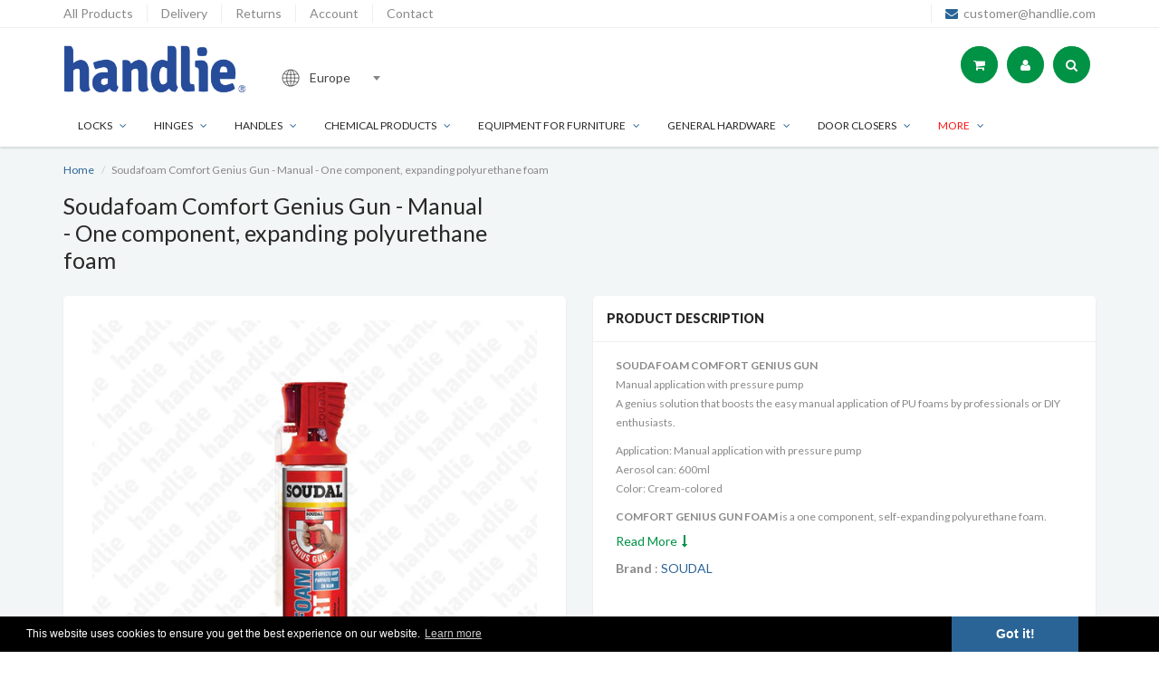

--- FILE ---
content_type: text/html; charset=utf-8
request_url: https://handlie.eu/products/soudafoam-comfort-genius-gun-manual-one-component-expanding-polyurethane-foam
body_size: 21881
content:
<!doctype html>
<html lang="en" class="noIE">
  <head>

    <!-- Basic page needs ================================================== -->
    <meta charset="utf-8">
    <meta name="viewport" content="width=device-width, initial-scale=1, maximum-scale=1">

    <!-- Title and description ================================================== -->
    <title>
      Soudafoam Comfort Genius Gun - Manual - One component, expanding polyu &ndash; handlie europe
    </title>

    
    <meta name="description" content="SOUDAFOAM COMFORT GENIUS GUNManual application with pressure pumpA genius solution that boosts the easy manual application of PU foams by professionals or DIY enthusiasts. Application: Manual application with pressure pumpAerosol can: 600mlColor: Cream-colored COMFORT GENIUS GUN FOAM is a one component, self-expanding ">
    

    <!-- Helpers ================================================== -->
    
  <meta property="og:type" content="product">
  <meta property="og:title" content="Soudafoam Comfort Genius Gun - Manual - One component, expanding polyurethane foam">
  
  <meta property="og:image" content="http://handlie.eu/cdn/shop/products/SOUDAFOAM_COMFORT_img_27674752-e485-4d42-8884-57481e28f218_grande.jpg?v=1573342656">
  <meta property="og:image:secure_url" content="https://handlie.eu/cdn/shop/products/SOUDAFOAM_COMFORT_img_27674752-e485-4d42-8884-57481e28f218_grande.jpg?v=1573342656">
  
  <meta property="og:price:amount" content="5,56">
  <meta property="og:price:currency" content="EUR">


  <meta property="og:description" content="SOUDAFOAM COMFORT GENIUS GUNManual application with pressure pumpA genius solution that boosts the easy manual application of PU foams by professionals or DIY enthusiasts. Application: Manual application with pressure pumpAerosol can: 600mlColor: Cream-colored COMFORT GENIUS GUN FOAM is a one component, self-expanding ">

  <meta property="og:url" content="https://handlie.eu/products/soudafoam-comfort-genius-gun-manual-one-component-expanding-polyurethane-foam">
  <meta property="og:site_name" content="handlie europe">



<meta name="twitter:card" content="summary">

  <meta name="twitter:title" content="Soudafoam Comfort Genius Gun - Manual - One component, expanding polyurethane foam">
  <meta name="twitter:description" content="SOUDAFOAM COMFORT GENIUS GUNManual application with pressure pumpA genius solution that boosts the easy manual application of PU foams by professionals or DIY enthusiasts. Application: Manual application with pressure pumpAerosol can: 600mlColor: Cream-colored COMFORT GENIUS GUN FOAM is a one component, self-expanding polyurethane foam. GENIUS GUN innovative system: a more practical and easier way to manually apply polyurethane foam. Thanks to GENIUS GUN easy system, the pump ensures perfect adherence to the hand, very precise control and perfect dosage. The special device to close the pump allows for the product to be applied up to 6 weeks after first use. • Ready to use one component self-expanding polyurethane foam, that cures with atmospheric humidity.• Without HCFC and CFC. The propellants are harmless to the ozone layer.• Excellent adhesion to concrete, brick, stone, stucco, wood, asbestos cement, metal and synthetic materials like">
  <meta name="twitter:image" content="https://handlie.eu/cdn/shop/products/SOUDAFOAM_COMFORT_img_27674752-e485-4d42-8884-57481e28f218_medium.jpg?v=1573342656">
  <meta name="twitter:image:width" content="240">
  <meta name="twitter:image:height" content="240">

    <link rel="canonical" href="https://handlie.eu/products/soudafoam-comfort-genius-gun-manual-one-component-expanding-polyurethane-foam">
    <meta name="viewport" content="width=device-width,initial-scale=1">
    <meta name="theme-color" content="#2a6496">

    
    <link rel="shortcut icon" href="//handlie.eu/cdn/shop/t/2/assets/favicon.png?v=168948820685981372211523455031" type="image/png" />
    
    
    <link href="//handlie.eu/cdn/shop/t/2/assets/font-awesome.css?v=137579727314891130271523455032" rel="stylesheet" type="text/css" media="all" />
    <link href="//handlie.eu/cdn/shop/t/2/assets/apps.css?v=153786007497407400321523455072" rel="stylesheet" type="text/css" media="all" />
    <link href="//handlie.eu/cdn/shop/t/2/assets/style.css?v=95803288853215949031767615299" rel="stylesheet" type="text/css" media="all" />
    <link href="//handlie.eu/cdn/shop/t/2/assets/nav.scss.css?v=131712783921128918171523455072" rel="stylesheet" type="text/css" media="all" />
    <link href="//handlie.eu/cdn/shop/t/2/assets/custom.scss.css?v=27422530900460296711705321596" rel="stylesheet" type="text/css" media="all" />
    
    
    <link rel="stylesheet" type="text/css" href="//fonts.googleapis.com/css?family=Lato:300,400,700,900">
    
    

    <!-- Header hook for plugins ================================================== -->
    <script>window.performance && window.performance.mark && window.performance.mark('shopify.content_for_header.start');</script><meta id="shopify-digital-wallet" name="shopify-digital-wallet" content="/1855127599/digital_wallets/dialog">
<link rel="alternate" type="application/json+oembed" href="https://handlie.eu/products/soudafoam-comfort-genius-gun-manual-one-component-expanding-polyurethane-foam.oembed">
<script async="async" src="/checkouts/internal/preloads.js?locale=en-PT"></script>
<script id="shopify-features" type="application/json">{"accessToken":"601e146c6434a19c92a71e41c3c0dbda","betas":["rich-media-storefront-analytics"],"domain":"handlie.eu","predictiveSearch":true,"shopId":1855127599,"locale":"en"}</script>
<script>var Shopify = Shopify || {};
Shopify.shop = "handlie-international.myshopify.com";
Shopify.locale = "en";
Shopify.currency = {"active":"EUR","rate":"1.0"};
Shopify.country = "PT";
Shopify.theme = {"name":"Handlie International \/\/ BYDAS","id":14964359215,"schema_name":null,"schema_version":null,"theme_store_id":null,"role":"main"};
Shopify.theme.handle = "null";
Shopify.theme.style = {"id":null,"handle":null};
Shopify.cdnHost = "handlie.eu/cdn";
Shopify.routes = Shopify.routes || {};
Shopify.routes.root = "/";</script>
<script type="module">!function(o){(o.Shopify=o.Shopify||{}).modules=!0}(window);</script>
<script>!function(o){function n(){var o=[];function n(){o.push(Array.prototype.slice.apply(arguments))}return n.q=o,n}var t=o.Shopify=o.Shopify||{};t.loadFeatures=n(),t.autoloadFeatures=n()}(window);</script>
<script id="shop-js-analytics" type="application/json">{"pageType":"product"}</script>
<script defer="defer" async type="module" src="//handlie.eu/cdn/shopifycloud/shop-js/modules/v2/client.init-shop-cart-sync_BN7fPSNr.en.esm.js"></script>
<script defer="defer" async type="module" src="//handlie.eu/cdn/shopifycloud/shop-js/modules/v2/chunk.common_Cbph3Kss.esm.js"></script>
<script defer="defer" async type="module" src="//handlie.eu/cdn/shopifycloud/shop-js/modules/v2/chunk.modal_DKumMAJ1.esm.js"></script>
<script type="module">
  await import("//handlie.eu/cdn/shopifycloud/shop-js/modules/v2/client.init-shop-cart-sync_BN7fPSNr.en.esm.js");
await import("//handlie.eu/cdn/shopifycloud/shop-js/modules/v2/chunk.common_Cbph3Kss.esm.js");
await import("//handlie.eu/cdn/shopifycloud/shop-js/modules/v2/chunk.modal_DKumMAJ1.esm.js");

  window.Shopify.SignInWithShop?.initShopCartSync?.({"fedCMEnabled":true,"windoidEnabled":true});

</script>
<script>(function() {
  var isLoaded = false;
  function asyncLoad() {
    if (isLoaded) return;
    isLoaded = true;
    var urls = ["https:\/\/chimpstatic.com\/mcjs-connected\/js\/users\/7f6c2a9fac302f1acb2b0a054\/c07c1cb9231e6bc10be7c642c.js?shop=handlie-international.myshopify.com","https:\/\/call.chatra.io\/shopify?chatraId=o5Cd7Tj4rGnY2iiZe\u0026shop=handlie-international.myshopify.com","https:\/\/chimpstatic.com\/mcjs-connected\/js\/users\/7f6c2a9fac302f1acb2b0a054\/1096b9c6033a3f1d970cb320a.js?shop=handlie-international.myshopify.com","\/\/searchserverapi.com\/widgets\/shopify\/init.js?a=5r4k1b0k3c\u0026shop=handlie-international.myshopify.com"];
    for (var i = 0; i < urls.length; i++) {
      var s = document.createElement('script');
      s.type = 'text/javascript';
      s.async = true;
      s.src = urls[i];
      var x = document.getElementsByTagName('script')[0];
      x.parentNode.insertBefore(s, x);
    }
  };
  if(window.attachEvent) {
    window.attachEvent('onload', asyncLoad);
  } else {
    window.addEventListener('load', asyncLoad, false);
  }
})();</script>
<script id="__st">var __st={"a":1855127599,"offset":0,"reqid":"bf6dd985-2118-4c09-8e82-b8d565497db2-1769899532","pageurl":"handlie.eu\/products\/soudafoam-comfort-genius-gun-manual-one-component-expanding-polyurethane-foam","u":"a24121eb93c9","p":"product","rtyp":"product","rid":650421010479};</script>
<script>window.ShopifyPaypalV4VisibilityTracking = true;</script>
<script id="captcha-bootstrap">!function(){'use strict';const t='contact',e='account',n='new_comment',o=[[t,t],['blogs',n],['comments',n],[t,'customer']],c=[[e,'customer_login'],[e,'guest_login'],[e,'recover_customer_password'],[e,'create_customer']],r=t=>t.map((([t,e])=>`form[action*='/${t}']:not([data-nocaptcha='true']) input[name='form_type'][value='${e}']`)).join(','),a=t=>()=>t?[...document.querySelectorAll(t)].map((t=>t.form)):[];function s(){const t=[...o],e=r(t);return a(e)}const i='password',u='form_key',d=['recaptcha-v3-token','g-recaptcha-response','h-captcha-response',i],f=()=>{try{return window.sessionStorage}catch{return}},m='__shopify_v',_=t=>t.elements[u];function p(t,e,n=!1){try{const o=window.sessionStorage,c=JSON.parse(o.getItem(e)),{data:r}=function(t){const{data:e,action:n}=t;return t[m]||n?{data:e,action:n}:{data:t,action:n}}(c);for(const[e,n]of Object.entries(r))t.elements[e]&&(t.elements[e].value=n);n&&o.removeItem(e)}catch(o){console.error('form repopulation failed',{error:o})}}const l='form_type',E='cptcha';function T(t){t.dataset[E]=!0}const w=window,h=w.document,L='Shopify',v='ce_forms',y='captcha';let A=!1;((t,e)=>{const n=(g='f06e6c50-85a8-45c8-87d0-21a2b65856fe',I='https://cdn.shopify.com/shopifycloud/storefront-forms-hcaptcha/ce_storefront_forms_captcha_hcaptcha.v1.5.2.iife.js',D={infoText:'Protected by hCaptcha',privacyText:'Privacy',termsText:'Terms'},(t,e,n)=>{const o=w[L][v],c=o.bindForm;if(c)return c(t,g,e,D).then(n);var r;o.q.push([[t,g,e,D],n]),r=I,A||(h.body.append(Object.assign(h.createElement('script'),{id:'captcha-provider',async:!0,src:r})),A=!0)});var g,I,D;w[L]=w[L]||{},w[L][v]=w[L][v]||{},w[L][v].q=[],w[L][y]=w[L][y]||{},w[L][y].protect=function(t,e){n(t,void 0,e),T(t)},Object.freeze(w[L][y]),function(t,e,n,w,h,L){const[v,y,A,g]=function(t,e,n){const i=e?o:[],u=t?c:[],d=[...i,...u],f=r(d),m=r(i),_=r(d.filter((([t,e])=>n.includes(e))));return[a(f),a(m),a(_),s()]}(w,h,L),I=t=>{const e=t.target;return e instanceof HTMLFormElement?e:e&&e.form},D=t=>v().includes(t);t.addEventListener('submit',(t=>{const e=I(t);if(!e)return;const n=D(e)&&!e.dataset.hcaptchaBound&&!e.dataset.recaptchaBound,o=_(e),c=g().includes(e)&&(!o||!o.value);(n||c)&&t.preventDefault(),c&&!n&&(function(t){try{if(!f())return;!function(t){const e=f();if(!e)return;const n=_(t);if(!n)return;const o=n.value;o&&e.removeItem(o)}(t);const e=Array.from(Array(32),(()=>Math.random().toString(36)[2])).join('');!function(t,e){_(t)||t.append(Object.assign(document.createElement('input'),{type:'hidden',name:u})),t.elements[u].value=e}(t,e),function(t,e){const n=f();if(!n)return;const o=[...t.querySelectorAll(`input[type='${i}']`)].map((({name:t})=>t)),c=[...d,...o],r={};for(const[a,s]of new FormData(t).entries())c.includes(a)||(r[a]=s);n.setItem(e,JSON.stringify({[m]:1,action:t.action,data:r}))}(t,e)}catch(e){console.error('failed to persist form',e)}}(e),e.submit())}));const S=(t,e)=>{t&&!t.dataset[E]&&(n(t,e.some((e=>e===t))),T(t))};for(const o of['focusin','change'])t.addEventListener(o,(t=>{const e=I(t);D(e)&&S(e,y())}));const B=e.get('form_key'),M=e.get(l),P=B&&M;t.addEventListener('DOMContentLoaded',(()=>{const t=y();if(P)for(const e of t)e.elements[l].value===M&&p(e,B);[...new Set([...A(),...v().filter((t=>'true'===t.dataset.shopifyCaptcha))])].forEach((e=>S(e,t)))}))}(h,new URLSearchParams(w.location.search),n,t,e,['guest_login'])})(!0,!0)}();</script>
<script integrity="sha256-4kQ18oKyAcykRKYeNunJcIwy7WH5gtpwJnB7kiuLZ1E=" data-source-attribution="shopify.loadfeatures" defer="defer" src="//handlie.eu/cdn/shopifycloud/storefront/assets/storefront/load_feature-a0a9edcb.js" crossorigin="anonymous"></script>
<script data-source-attribution="shopify.dynamic_checkout.dynamic.init">var Shopify=Shopify||{};Shopify.PaymentButton=Shopify.PaymentButton||{isStorefrontPortableWallets:!0,init:function(){window.Shopify.PaymentButton.init=function(){};var t=document.createElement("script");t.src="https://handlie.eu/cdn/shopifycloud/portable-wallets/latest/portable-wallets.en.js",t.type="module",document.head.appendChild(t)}};
</script>
<script data-source-attribution="shopify.dynamic_checkout.buyer_consent">
  function portableWalletsHideBuyerConsent(e){var t=document.getElementById("shopify-buyer-consent"),n=document.getElementById("shopify-subscription-policy-button");t&&n&&(t.classList.add("hidden"),t.setAttribute("aria-hidden","true"),n.removeEventListener("click",e))}function portableWalletsShowBuyerConsent(e){var t=document.getElementById("shopify-buyer-consent"),n=document.getElementById("shopify-subscription-policy-button");t&&n&&(t.classList.remove("hidden"),t.removeAttribute("aria-hidden"),n.addEventListener("click",e))}window.Shopify?.PaymentButton&&(window.Shopify.PaymentButton.hideBuyerConsent=portableWalletsHideBuyerConsent,window.Shopify.PaymentButton.showBuyerConsent=portableWalletsShowBuyerConsent);
</script>
<script data-source-attribution="shopify.dynamic_checkout.cart.bootstrap">document.addEventListener("DOMContentLoaded",(function(){function t(){return document.querySelector("shopify-accelerated-checkout-cart, shopify-accelerated-checkout")}if(t())Shopify.PaymentButton.init();else{new MutationObserver((function(e,n){t()&&(Shopify.PaymentButton.init(),n.disconnect())})).observe(document.body,{childList:!0,subtree:!0})}}));
</script>

<script>window.performance && window.performance.mark && window.performance.mark('shopify.content_for_header.end');</script>
    <link href="https://cdnjs.cloudflare.com/ajax/libs/select2/4.0.4/css/select2.min.css" rel="stylesheet"/>
    <style>
      .foo { color: #808080; text-size: smaller; }
    </style>
    
    <!--[if lt IE 9]>
    <script src="//html5shiv.googlecode.com/svn/trunk/html5.js" type="text/javascript"></script>
    <![endif]-->

    

    <script src="//handlie.eu/cdn/shop/t/2/assets/jquery.js?v=105778841822381192391523455052" type="text/javascript"></script>
    <script src="//handlie.eu/cdn/shopifycloud/storefront/assets/themes_support/api.jquery-7ab1a3a4.js" type="text/javascript"></script>
    
    <script src="//handlie.eu/cdn/shop/t/2/assets/tooltipster.bundle.min.js?v=174804903434173160711523455058" type="text/javascript"></script>
    <link href="//handlie.eu/cdn/shop/t/2/assets/tooltipster.bundle.min.css?v=39820602124851389761523455057" rel="stylesheet" type="text/css" media="all" />
    
    
    <script src="//handlie.eu/cdn/shopifycloud/storefront/assets/themes_support/option_selection-b017cd28.js" type="text/javascript"></script>
    

    <!-- Theme Global App JS ================================================== -->
    <script>
      var app = app || {
        data:{
          template:"product",
          money_format: "€{{amount_with_comma_separator}}"
        }
      }
    </script>
    
    
    <script>
function shappify_overwrite_sales_clock_text() {
shappify_sale_over_label = "Promotion ended";
shappify_sale_ends_in_label = "Promotion ends in";
shappify_day_label = "day";
shappify_days_label = "days";
shappify_hour_label = "hour";
shappify_hours_label = "hours";
shappify_minute_label = "minute";
shappify_minutes_label = "minutes";
shappify_second_label = "second";
shappify_seconds_label = "seconds";
}
</script>
    
    <!-- TrustBox script -->
	<script type="text/javascript" src="//widget.trustpilot.com/bootstrap/v5/tp.widget.bootstrap.min.js" async></script>
	<!-- End Trustbox script -->


    <!-- COOKIE CONSENT -->
    <link rel="stylesheet" type="text/css" href="//cdnjs.cloudflare.com/ajax/libs/cookieconsent2/3.0.3/cookieconsent.min.css" />
    <script src="//cdnjs.cloudflare.com/ajax/libs/cookieconsent2/3.0.3/cookieconsent.min.js"></script>
    <script>
      window.addEventListener("load", function(){
        window.cookieconsent.initialise({
          "palette": {
            "popup": {
              "background": "#000"
            },
            "button": {
              "background": "#2a6496",
              "border-radius":"5px"
            }
          },
          "content": {
            "message": "This website uses cookies to ensure you get the best experience on our website.",
            "dismiss": "Got it!",
            "link": "Learn more",
            "href": "/pages/cookie-policy"
          }
        })});
    </script>
    
    
    <script src="//handlie.eu/cdn/shop/t/2/assets/qb.js?v=78177834472914298431594735856" type="text/javascript"></script>
  <link href="https://monorail-edge.shopifysvc.com" rel="dns-prefetch">
<script>(function(){if ("sendBeacon" in navigator && "performance" in window) {try {var session_token_from_headers = performance.getEntriesByType('navigation')[0].serverTiming.find(x => x.name == '_s').description;} catch {var session_token_from_headers = undefined;}var session_cookie_matches = document.cookie.match(/_shopify_s=([^;]*)/);var session_token_from_cookie = session_cookie_matches && session_cookie_matches.length === 2 ? session_cookie_matches[1] : "";var session_token = session_token_from_headers || session_token_from_cookie || "";function handle_abandonment_event(e) {var entries = performance.getEntries().filter(function(entry) {return /monorail-edge.shopifysvc.com/.test(entry.name);});if (!window.abandonment_tracked && entries.length === 0) {window.abandonment_tracked = true;var currentMs = Date.now();var navigation_start = performance.timing.navigationStart;var payload = {shop_id: 1855127599,url: window.location.href,navigation_start,duration: currentMs - navigation_start,session_token,page_type: "product"};window.navigator.sendBeacon("https://monorail-edge.shopifysvc.com/v1/produce", JSON.stringify({schema_id: "online_store_buyer_site_abandonment/1.1",payload: payload,metadata: {event_created_at_ms: currentMs,event_sent_at_ms: currentMs}}));}}window.addEventListener('pagehide', handle_abandonment_event);}}());</script>
<script id="web-pixels-manager-setup">(function e(e,d,r,n,o){if(void 0===o&&(o={}),!Boolean(null===(a=null===(i=window.Shopify)||void 0===i?void 0:i.analytics)||void 0===a?void 0:a.replayQueue)){var i,a;window.Shopify=window.Shopify||{};var t=window.Shopify;t.analytics=t.analytics||{};var s=t.analytics;s.replayQueue=[],s.publish=function(e,d,r){return s.replayQueue.push([e,d,r]),!0};try{self.performance.mark("wpm:start")}catch(e){}var l=function(){var e={modern:/Edge?\/(1{2}[4-9]|1[2-9]\d|[2-9]\d{2}|\d{4,})\.\d+(\.\d+|)|Firefox\/(1{2}[4-9]|1[2-9]\d|[2-9]\d{2}|\d{4,})\.\d+(\.\d+|)|Chrom(ium|e)\/(9{2}|\d{3,})\.\d+(\.\d+|)|(Maci|X1{2}).+ Version\/(15\.\d+|(1[6-9]|[2-9]\d|\d{3,})\.\d+)([,.]\d+|)( \(\w+\)|)( Mobile\/\w+|) Safari\/|Chrome.+OPR\/(9{2}|\d{3,})\.\d+\.\d+|(CPU[ +]OS|iPhone[ +]OS|CPU[ +]iPhone|CPU IPhone OS|CPU iPad OS)[ +]+(15[._]\d+|(1[6-9]|[2-9]\d|\d{3,})[._]\d+)([._]\d+|)|Android:?[ /-](13[3-9]|1[4-9]\d|[2-9]\d{2}|\d{4,})(\.\d+|)(\.\d+|)|Android.+Firefox\/(13[5-9]|1[4-9]\d|[2-9]\d{2}|\d{4,})\.\d+(\.\d+|)|Android.+Chrom(ium|e)\/(13[3-9]|1[4-9]\d|[2-9]\d{2}|\d{4,})\.\d+(\.\d+|)|SamsungBrowser\/([2-9]\d|\d{3,})\.\d+/,legacy:/Edge?\/(1[6-9]|[2-9]\d|\d{3,})\.\d+(\.\d+|)|Firefox\/(5[4-9]|[6-9]\d|\d{3,})\.\d+(\.\d+|)|Chrom(ium|e)\/(5[1-9]|[6-9]\d|\d{3,})\.\d+(\.\d+|)([\d.]+$|.*Safari\/(?![\d.]+ Edge\/[\d.]+$))|(Maci|X1{2}).+ Version\/(10\.\d+|(1[1-9]|[2-9]\d|\d{3,})\.\d+)([,.]\d+|)( \(\w+\)|)( Mobile\/\w+|) Safari\/|Chrome.+OPR\/(3[89]|[4-9]\d|\d{3,})\.\d+\.\d+|(CPU[ +]OS|iPhone[ +]OS|CPU[ +]iPhone|CPU IPhone OS|CPU iPad OS)[ +]+(10[._]\d+|(1[1-9]|[2-9]\d|\d{3,})[._]\d+)([._]\d+|)|Android:?[ /-](13[3-9]|1[4-9]\d|[2-9]\d{2}|\d{4,})(\.\d+|)(\.\d+|)|Mobile Safari.+OPR\/([89]\d|\d{3,})\.\d+\.\d+|Android.+Firefox\/(13[5-9]|1[4-9]\d|[2-9]\d{2}|\d{4,})\.\d+(\.\d+|)|Android.+Chrom(ium|e)\/(13[3-9]|1[4-9]\d|[2-9]\d{2}|\d{4,})\.\d+(\.\d+|)|Android.+(UC? ?Browser|UCWEB|U3)[ /]?(15\.([5-9]|\d{2,})|(1[6-9]|[2-9]\d|\d{3,})\.\d+)\.\d+|SamsungBrowser\/(5\.\d+|([6-9]|\d{2,})\.\d+)|Android.+MQ{2}Browser\/(14(\.(9|\d{2,})|)|(1[5-9]|[2-9]\d|\d{3,})(\.\d+|))(\.\d+|)|K[Aa][Ii]OS\/(3\.\d+|([4-9]|\d{2,})\.\d+)(\.\d+|)/},d=e.modern,r=e.legacy,n=navigator.userAgent;return n.match(d)?"modern":n.match(r)?"legacy":"unknown"}(),u="modern"===l?"modern":"legacy",c=(null!=n?n:{modern:"",legacy:""})[u],f=function(e){return[e.baseUrl,"/wpm","/b",e.hashVersion,"modern"===e.buildTarget?"m":"l",".js"].join("")}({baseUrl:d,hashVersion:r,buildTarget:u}),m=function(e){var d=e.version,r=e.bundleTarget,n=e.surface,o=e.pageUrl,i=e.monorailEndpoint;return{emit:function(e){var a=e.status,t=e.errorMsg,s=(new Date).getTime(),l=JSON.stringify({metadata:{event_sent_at_ms:s},events:[{schema_id:"web_pixels_manager_load/3.1",payload:{version:d,bundle_target:r,page_url:o,status:a,surface:n,error_msg:t},metadata:{event_created_at_ms:s}}]});if(!i)return console&&console.warn&&console.warn("[Web Pixels Manager] No Monorail endpoint provided, skipping logging."),!1;try{return self.navigator.sendBeacon.bind(self.navigator)(i,l)}catch(e){}var u=new XMLHttpRequest;try{return u.open("POST",i,!0),u.setRequestHeader("Content-Type","text/plain"),u.send(l),!0}catch(e){return console&&console.warn&&console.warn("[Web Pixels Manager] Got an unhandled error while logging to Monorail."),!1}}}}({version:r,bundleTarget:l,surface:e.surface,pageUrl:self.location.href,monorailEndpoint:e.monorailEndpoint});try{o.browserTarget=l,function(e){var d=e.src,r=e.async,n=void 0===r||r,o=e.onload,i=e.onerror,a=e.sri,t=e.scriptDataAttributes,s=void 0===t?{}:t,l=document.createElement("script"),u=document.querySelector("head"),c=document.querySelector("body");if(l.async=n,l.src=d,a&&(l.integrity=a,l.crossOrigin="anonymous"),s)for(var f in s)if(Object.prototype.hasOwnProperty.call(s,f))try{l.dataset[f]=s[f]}catch(e){}if(o&&l.addEventListener("load",o),i&&l.addEventListener("error",i),u)u.appendChild(l);else{if(!c)throw new Error("Did not find a head or body element to append the script");c.appendChild(l)}}({src:f,async:!0,onload:function(){if(!function(){var e,d;return Boolean(null===(d=null===(e=window.Shopify)||void 0===e?void 0:e.analytics)||void 0===d?void 0:d.initialized)}()){var d=window.webPixelsManager.init(e)||void 0;if(d){var r=window.Shopify.analytics;r.replayQueue.forEach((function(e){var r=e[0],n=e[1],o=e[2];d.publishCustomEvent(r,n,o)})),r.replayQueue=[],r.publish=d.publishCustomEvent,r.visitor=d.visitor,r.initialized=!0}}},onerror:function(){return m.emit({status:"failed",errorMsg:"".concat(f," has failed to load")})},sri:function(e){var d=/^sha384-[A-Za-z0-9+/=]+$/;return"string"==typeof e&&d.test(e)}(c)?c:"",scriptDataAttributes:o}),m.emit({status:"loading"})}catch(e){m.emit({status:"failed",errorMsg:(null==e?void 0:e.message)||"Unknown error"})}}})({shopId: 1855127599,storefrontBaseUrl: "https://handlie.eu",extensionsBaseUrl: "https://extensions.shopifycdn.com/cdn/shopifycloud/web-pixels-manager",monorailEndpoint: "https://monorail-edge.shopifysvc.com/unstable/produce_batch",surface: "storefront-renderer",enabledBetaFlags: ["2dca8a86"],webPixelsConfigList: [{"id":"156598596","eventPayloadVersion":"v1","runtimeContext":"LAX","scriptVersion":"1","type":"CUSTOM","privacyPurposes":["MARKETING"],"name":"Meta pixel (migrated)"},{"id":"shopify-app-pixel","configuration":"{}","eventPayloadVersion":"v1","runtimeContext":"STRICT","scriptVersion":"0450","apiClientId":"shopify-pixel","type":"APP","privacyPurposes":["ANALYTICS","MARKETING"]},{"id":"shopify-custom-pixel","eventPayloadVersion":"v1","runtimeContext":"LAX","scriptVersion":"0450","apiClientId":"shopify-pixel","type":"CUSTOM","privacyPurposes":["ANALYTICS","MARKETING"]}],isMerchantRequest: false,initData: {"shop":{"name":"handlie europe","paymentSettings":{"currencyCode":"EUR"},"myshopifyDomain":"handlie-international.myshopify.com","countryCode":"PT","storefrontUrl":"https:\/\/handlie.eu"},"customer":null,"cart":null,"checkout":null,"productVariants":[{"price":{"amount":6.41,"currencyCode":"EUR"},"product":{"title":"Soudafoam Comfort Genius Gun - Manual - One component, expanding polyurethane foam","vendor":"SOUDAL","id":"650421010479","untranslatedTitle":"Soudafoam Comfort Genius Gun - Manual - One component, expanding polyurethane foam","url":"\/products\/soudafoam-comfort-genius-gun-manual-one-component-expanding-polyurethane-foam","type":"Chemical products"},"id":"7529647046703","image":{"src":"\/\/handlie.eu\/cdn\/shop\/products\/SOUDAFOAM_COMFORT_img_27674752-e485-4d42-8884-57481e28f218.jpg?v=1573342656"},"sku":"PMSC00600","title":"Default Title","untranslatedTitle":"Default Title"},{"price":{"amount":5.98,"currencyCode":"EUR"},"product":{"title":"Soudafoam Comfort Genius Gun - Manual - One component, expanding polyurethane foam","vendor":"SOUDAL","id":"650421010479","untranslatedTitle":"Soudafoam Comfort Genius Gun - Manual - One component, expanding polyurethane foam","url":"\/products\/soudafoam-comfort-genius-gun-manual-one-component-expanding-polyurethane-foam","type":"Chemical products"},"id":"55198331797828","image":{"src":"\/\/handlie.eu\/cdn\/shop\/products\/SOUDAFOAM_COMFORT_img_27674752-e485-4d42-8884-57481e28f218.jpg?v=1573342656"},"sku":"PMSC00600","title":"Default Title [QB-17][6-11-6.67]","untranslatedTitle":"Default Title [QB-17][6-11-6.67]"},{"price":{"amount":5.56,"currencyCode":"EUR"},"product":{"title":"Soudafoam Comfort Genius Gun - Manual - One component, expanding polyurethane foam","vendor":"SOUDAL","id":"650421010479","untranslatedTitle":"Soudafoam Comfort Genius Gun - Manual - One component, expanding polyurethane foam","url":"\/products\/soudafoam-comfort-genius-gun-manual-one-component-expanding-polyurethane-foam","type":"Chemical products"},"id":"55198331896132","image":{"src":"\/\/handlie.eu\/cdn\/shop\/products\/SOUDAFOAM_COMFORT_img_27674752-e485-4d42-8884-57481e28f218.jpg?v=1573342656"},"sku":"PMSC00600","title":"Default Title [QB-17][12-1000000-13.33]","untranslatedTitle":"Default Title [QB-17][12-1000000-13.33]"}],"purchasingCompany":null},},"https://handlie.eu/cdn","1d2a099fw23dfb22ep557258f5m7a2edbae",{"modern":"","legacy":""},{"shopId":"1855127599","storefrontBaseUrl":"https:\/\/handlie.eu","extensionBaseUrl":"https:\/\/extensions.shopifycdn.com\/cdn\/shopifycloud\/web-pixels-manager","surface":"storefront-renderer","enabledBetaFlags":"[\"2dca8a86\"]","isMerchantRequest":"false","hashVersion":"1d2a099fw23dfb22ep557258f5m7a2edbae","publish":"custom","events":"[[\"page_viewed\",{}],[\"product_viewed\",{\"productVariant\":{\"price\":{\"amount\":6.41,\"currencyCode\":\"EUR\"},\"product\":{\"title\":\"Soudafoam Comfort Genius Gun - Manual - One component, expanding polyurethane foam\",\"vendor\":\"SOUDAL\",\"id\":\"650421010479\",\"untranslatedTitle\":\"Soudafoam Comfort Genius Gun - Manual - One component, expanding polyurethane foam\",\"url\":\"\/products\/soudafoam-comfort-genius-gun-manual-one-component-expanding-polyurethane-foam\",\"type\":\"Chemical products\"},\"id\":\"7529647046703\",\"image\":{\"src\":\"\/\/handlie.eu\/cdn\/shop\/products\/SOUDAFOAM_COMFORT_img_27674752-e485-4d42-8884-57481e28f218.jpg?v=1573342656\"},\"sku\":\"PMSC00600\",\"title\":\"Default Title\",\"untranslatedTitle\":\"Default Title\"}}]]"});</script><script>
  window.ShopifyAnalytics = window.ShopifyAnalytics || {};
  window.ShopifyAnalytics.meta = window.ShopifyAnalytics.meta || {};
  window.ShopifyAnalytics.meta.currency = 'EUR';
  var meta = {"product":{"id":650421010479,"gid":"gid:\/\/shopify\/Product\/650421010479","vendor":"SOUDAL","type":"Chemical products","handle":"soudafoam-comfort-genius-gun-manual-one-component-expanding-polyurethane-foam","variants":[{"id":7529647046703,"price":641,"name":"Soudafoam Comfort Genius Gun - Manual - One component, expanding polyurethane foam","public_title":null,"sku":"PMSC00600"},{"id":55198331797828,"price":598,"name":"Soudafoam Comfort Genius Gun - Manual - One component, expanding polyurethane foam - Default Title [QB-17][6-11-6.67]","public_title":"Default Title [QB-17][6-11-6.67]","sku":"PMSC00600"},{"id":55198331896132,"price":556,"name":"Soudafoam Comfort Genius Gun - Manual - One component, expanding polyurethane foam - Default Title [QB-17][12-1000000-13.33]","public_title":"Default Title [QB-17][12-1000000-13.33]","sku":"PMSC00600"}],"remote":false},"page":{"pageType":"product","resourceType":"product","resourceId":650421010479,"requestId":"bf6dd985-2118-4c09-8e82-b8d565497db2-1769899532"}};
  for (var attr in meta) {
    window.ShopifyAnalytics.meta[attr] = meta[attr];
  }
</script>
<script class="analytics">
  (function () {
    var customDocumentWrite = function(content) {
      var jquery = null;

      if (window.jQuery) {
        jquery = window.jQuery;
      } else if (window.Checkout && window.Checkout.$) {
        jquery = window.Checkout.$;
      }

      if (jquery) {
        jquery('body').append(content);
      }
    };

    var hasLoggedConversion = function(token) {
      if (token) {
        return document.cookie.indexOf('loggedConversion=' + token) !== -1;
      }
      return false;
    }

    var setCookieIfConversion = function(token) {
      if (token) {
        var twoMonthsFromNow = new Date(Date.now());
        twoMonthsFromNow.setMonth(twoMonthsFromNow.getMonth() + 2);

        document.cookie = 'loggedConversion=' + token + '; expires=' + twoMonthsFromNow;
      }
    }

    var trekkie = window.ShopifyAnalytics.lib = window.trekkie = window.trekkie || [];
    if (trekkie.integrations) {
      return;
    }
    trekkie.methods = [
      'identify',
      'page',
      'ready',
      'track',
      'trackForm',
      'trackLink'
    ];
    trekkie.factory = function(method) {
      return function() {
        var args = Array.prototype.slice.call(arguments);
        args.unshift(method);
        trekkie.push(args);
        return trekkie;
      };
    };
    for (var i = 0; i < trekkie.methods.length; i++) {
      var key = trekkie.methods[i];
      trekkie[key] = trekkie.factory(key);
    }
    trekkie.load = function(config) {
      trekkie.config = config || {};
      trekkie.config.initialDocumentCookie = document.cookie;
      var first = document.getElementsByTagName('script')[0];
      var script = document.createElement('script');
      script.type = 'text/javascript';
      script.onerror = function(e) {
        var scriptFallback = document.createElement('script');
        scriptFallback.type = 'text/javascript';
        scriptFallback.onerror = function(error) {
                var Monorail = {
      produce: function produce(monorailDomain, schemaId, payload) {
        var currentMs = new Date().getTime();
        var event = {
          schema_id: schemaId,
          payload: payload,
          metadata: {
            event_created_at_ms: currentMs,
            event_sent_at_ms: currentMs
          }
        };
        return Monorail.sendRequest("https://" + monorailDomain + "/v1/produce", JSON.stringify(event));
      },
      sendRequest: function sendRequest(endpointUrl, payload) {
        // Try the sendBeacon API
        if (window && window.navigator && typeof window.navigator.sendBeacon === 'function' && typeof window.Blob === 'function' && !Monorail.isIos12()) {
          var blobData = new window.Blob([payload], {
            type: 'text/plain'
          });

          if (window.navigator.sendBeacon(endpointUrl, blobData)) {
            return true;
          } // sendBeacon was not successful

        } // XHR beacon

        var xhr = new XMLHttpRequest();

        try {
          xhr.open('POST', endpointUrl);
          xhr.setRequestHeader('Content-Type', 'text/plain');
          xhr.send(payload);
        } catch (e) {
          console.log(e);
        }

        return false;
      },
      isIos12: function isIos12() {
        return window.navigator.userAgent.lastIndexOf('iPhone; CPU iPhone OS 12_') !== -1 || window.navigator.userAgent.lastIndexOf('iPad; CPU OS 12_') !== -1;
      }
    };
    Monorail.produce('monorail-edge.shopifysvc.com',
      'trekkie_storefront_load_errors/1.1',
      {shop_id: 1855127599,
      theme_id: 14964359215,
      app_name: "storefront",
      context_url: window.location.href,
      source_url: "//handlie.eu/cdn/s/trekkie.storefront.c59ea00e0474b293ae6629561379568a2d7c4bba.min.js"});

        };
        scriptFallback.async = true;
        scriptFallback.src = '//handlie.eu/cdn/s/trekkie.storefront.c59ea00e0474b293ae6629561379568a2d7c4bba.min.js';
        first.parentNode.insertBefore(scriptFallback, first);
      };
      script.async = true;
      script.src = '//handlie.eu/cdn/s/trekkie.storefront.c59ea00e0474b293ae6629561379568a2d7c4bba.min.js';
      first.parentNode.insertBefore(script, first);
    };
    trekkie.load(
      {"Trekkie":{"appName":"storefront","development":false,"defaultAttributes":{"shopId":1855127599,"isMerchantRequest":null,"themeId":14964359215,"themeCityHash":"12842315482893017867","contentLanguage":"en","currency":"EUR","eventMetadataId":"0d99e15a-d001-49c4-ac85-a056b63ea628"},"isServerSideCookieWritingEnabled":true,"monorailRegion":"shop_domain","enabledBetaFlags":["65f19447","b5387b81"]},"Session Attribution":{},"S2S":{"facebookCapiEnabled":false,"source":"trekkie-storefront-renderer","apiClientId":580111}}
    );

    var loaded = false;
    trekkie.ready(function() {
      if (loaded) return;
      loaded = true;

      window.ShopifyAnalytics.lib = window.trekkie;

      var originalDocumentWrite = document.write;
      document.write = customDocumentWrite;
      try { window.ShopifyAnalytics.merchantGoogleAnalytics.call(this); } catch(error) {};
      document.write = originalDocumentWrite;

      window.ShopifyAnalytics.lib.page(null,{"pageType":"product","resourceType":"product","resourceId":650421010479,"requestId":"bf6dd985-2118-4c09-8e82-b8d565497db2-1769899532","shopifyEmitted":true});

      var match = window.location.pathname.match(/checkouts\/(.+)\/(thank_you|post_purchase)/)
      var token = match? match[1]: undefined;
      if (!hasLoggedConversion(token)) {
        setCookieIfConversion(token);
        window.ShopifyAnalytics.lib.track("Viewed Product",{"currency":"EUR","variantId":7529647046703,"productId":650421010479,"productGid":"gid:\/\/shopify\/Product\/650421010479","name":"Soudafoam Comfort Genius Gun - Manual - One component, expanding polyurethane foam","price":"6.41","sku":"PMSC00600","brand":"SOUDAL","variant":null,"category":"Chemical products","nonInteraction":true,"remote":false},undefined,undefined,{"shopifyEmitted":true});
      window.ShopifyAnalytics.lib.track("monorail:\/\/trekkie_storefront_viewed_product\/1.1",{"currency":"EUR","variantId":7529647046703,"productId":650421010479,"productGid":"gid:\/\/shopify\/Product\/650421010479","name":"Soudafoam Comfort Genius Gun - Manual - One component, expanding polyurethane foam","price":"6.41","sku":"PMSC00600","brand":"SOUDAL","variant":null,"category":"Chemical products","nonInteraction":true,"remote":false,"referer":"https:\/\/handlie.eu\/products\/soudafoam-comfort-genius-gun-manual-one-component-expanding-polyurethane-foam"});
      }
    });


        var eventsListenerScript = document.createElement('script');
        eventsListenerScript.async = true;
        eventsListenerScript.src = "//handlie.eu/cdn/shopifycloud/storefront/assets/shop_events_listener-3da45d37.js";
        document.getElementsByTagName('head')[0].appendChild(eventsListenerScript);

})();</script>
  <script>
  if (!window.ga || (window.ga && typeof window.ga !== 'function')) {
    window.ga = function ga() {
      (window.ga.q = window.ga.q || []).push(arguments);
      if (window.Shopify && window.Shopify.analytics && typeof window.Shopify.analytics.publish === 'function') {
        window.Shopify.analytics.publish("ga_stub_called", {}, {sendTo: "google_osp_migration"});
      }
      console.error("Shopify's Google Analytics stub called with:", Array.from(arguments), "\nSee https://help.shopify.com/manual/promoting-marketing/pixels/pixel-migration#google for more information.");
    };
    if (window.Shopify && window.Shopify.analytics && typeof window.Shopify.analytics.publish === 'function') {
      window.Shopify.analytics.publish("ga_stub_initialized", {}, {sendTo: "google_osp_migration"});
    }
  }
</script>
<script
  defer
  src="https://handlie.eu/cdn/shopifycloud/perf-kit/shopify-perf-kit-3.1.0.min.js"
  data-application="storefront-renderer"
  data-shop-id="1855127599"
  data-render-region="gcp-us-east1"
  data-page-type="product"
  data-theme-instance-id="14964359215"
  data-theme-name=""
  data-theme-version=""
  data-monorail-region="shop_domain"
  data-resource-timing-sampling-rate="10"
  data-shs="true"
  data-shs-beacon="true"
  data-shs-export-with-fetch="true"
  data-shs-logs-sample-rate="1"
  data-shs-beacon-endpoint="https://handlie.eu/api/collect"
></script>
</head>

  <body id="soudafoam-comfort-genius-gun-manual-one-component-expanding-polyu" class="template-product" >
    <div class="wsmenucontainer clearfix">
      <div class="overlapblackbg"></div>
      

      

      <div id="header">
        
        
<div class="header_top">
  <div class="container">
    <div class="top_menu">
      
      <ul class="menu-top-header">
        
        
        <li><a href="/pages/all-products">All Products</a></li>
        
        <li><a href="/pages/order-delivery">Delivery</a></li>
        
        <li><a href="/pages/returns">Returns</a></li>
        
        <li><a href="/account">Account</a></li>
        
        <li><a href="/pages/contact-us">Contact</a></li>
        
        
      </ul>
      
    </div>
    <div class="hed_right">
      <ul>
        <select style="width: 200px!important;display:block!important" class="handlie-domains selectpicker" id="handlie-domains-mobile">
          <optgroup data-foo="" label="Language/Delivery">
            <option value="https://handlie.eu" selected data-foo="Delivery in Europe">Europe</option>
            <option value="https://handlie.com" data-foo="Entregas em Portugal">Portugal</option>
          </optgroup>
        </select>          
        
        
        
        <li><a href="mailto:customer@handlie.com"><span class="fa fa-envelope"></span>customer@handlie.com</a></li>
        
                   
      </ul>
    </div>
  </div>
</div>



<div class="dropdown-menu no-padding animated menu-account-header menu-account-header-mobile fadeInDown col-xs-12 col-sm-5 col-md-4 col-lg-3" role="menu">
  

<div class="menu_c acc_menu">
  <div class="menu_title clearfix">
    <h4>My Account</h4>
    <div class="cruz-menu-account">x</div>
     
  </div>

  
    <div class="login_frm">
      <p class="text-center">Welcome to handlie europe!</p>
      <div class="remember">
        <a href="/account/login" class="signin_btn btn_c">Log in</a>
        <a href="/pages/type-of-client" class="signin_btn btn_c">Sign Up</a>
      </div>
    </div>
  
</div>
</div>


        

        <div class="header_bot">
          <div class="header_content">
            <div class="container">

              
              <div id="nav">
  <nav class="navbar" role="navigation">
    <div class="navbar-header">
      <a href="#" class="visible-ms visible-xs pull-right navbar-cart" id="wsnavtoggle"><div class="cart-icon"><i class="fa fa-bars"></i></div></a>

      <a href="/cart" class="visible-ms visible-xs pull-right navbar-cart"><div class="cart-icon"><span class="count hidden">0</span><i class="fa fa-shopping-cart"></i></div></a>

      
      	<a href="javascript:void(0)" class="visible-ms visible-xs pull-right navbar-cart serach-toggle"><div class="cart-icon"><i class="fa fa-search"></i></div></a>
            
      
        
        <a class="navbar-brand" href="/" itemprop="url">
          <img src="//handlie.eu/cdn/shop/t/2/assets/logo.png?v=84605999987910601201546452654" alt="handlie europe" itemprop="logo" />
        </a>
        <div class="switch-store">
          <img class="globo-iamge" src="//handlie.eu/cdn/shop/t/2/assets/globo_20x.png?v=6623359361214583121530033332" style="position: relative;top:40px;margin-left:25px;" />
          <select style="width: 200px!important;" class="handlie-domains selectpicker" id="handlie-domains-desktop">
            <optgroup data-foo="" label="Language/Delivery">
              <option value="https://handlie.eu" selected data-foo="Delivery in Europe">Europe</option>
              <option value="https://handlie.com" data-foo="Entregas em Portugal">Portugal</option>
            </optgroup>
          </select>        
        </div>
        
        
    </div>
    <!-- main menu -->
    <nav class="wsmenu">
      <ul class="mobile-sub mega_menu wsmenu-list">
        
        
        

        
        
        
        
        

        
        <li class=""><a href="#" class="twin">Locks<span class="arrow"></span></a>
          
          <ul class="wsmenu-submenu ">
            
            
            <li><a data-delay="500" href="/collections/locks/high-security-locks">High security locks</a></li>
            
            <li><a data-delay="500" href="/collections/locks/gate-locks">Gate locks</a></li>
            
            <li><a data-delay="500" href="/collections/locks/euro-mortise-locks">Euro mortise locks</a></li>
            
            <li><a data-delay="500" href="/collections/locks/rim-locks">Rim locks</a></li>
            
            <li><a data-delay="500" href="/collections/locks/magnetic-locks">Magnetic locks</a></li>
            
            <li><a data-delay="500" href="/collections/locks/mortise-locks-with-key">Mortise locks with key</a></li>
            
            <li><a data-delay="500" href="/collections/locks/bathroom-mortise-locks">Bathroom mortise locks</a></li>
            
            <li><a data-delay="500" href="/collections/locks/sliding-door-locks">Sliding door locks</a></li>
            
            <li><a data-delay="500" href="/collections/locks/mortise-latches">Mortise latches</a></li>
            
            <li><a data-delay="500" href="/collections/locks/electric-locks">Electric locks</a></li>
            
            <li><a data-delay="500" href="/collections/locks/glass-door-locks">Glass door locks</a></li>
            
            <li><a data-delay="500" href="/collections/locks/furniture-locks">Furniture locks</a></li>
            
            <li><a data-delay="500" href="/collections/locks/glass-furniture-locks">Glass furniture locks</a></li>
            
            <li><a data-delay="500" href="/collections/locks/panic-fireproof-locks">Panic/ fireproof locks</a></li>
            
            <li><a data-delay="500" href="/collections/locks/cylindrical-locks">Cylindrical locks</a></li>
            
            <li><a data-delay="500" href="/collections/locks/access-control">Access control</a></li>
            
            <li><a data-delay="500" href="/collections/acess-control-for-cabinets">Access control for cabinets</a></li>
            
            <li><a data-delay="500" href="/collections/locks/cylinders">Cylinders</a></li>
            
          </ul>
             
        </li>
        
        
        
        

        
        
        
        
        

        
        <li class=""><a href="#" class="twin">Hinges<span class="arrow"></span></a>
          
          <ul class="wsmenu-submenu ">
            
            
            <li><a data-delay="500" href="/collections/hinges/door-hinges">Door hinges</a></li>
            
            <li><a data-delay="500" href="/collections/hinges/gate-hinges">Gate hinges</a></li>
            
            <li><a data-delay="500" href="/collections/hinges/glass-door-hinges">Glass door hinges</a></li>
            
            <li><a data-delay="500" href="/collections/hinges/concealed-hinges">Concealed hinges</a></li>
            
            <li><a data-delay="500" href="/collections/hinges/drill-in-hinges">Drill-in hinges</a></li>
            
            <li><a data-delay="500" href="/collections/hinges/security-hinges">Security hinges</a></li>
            
            <li><a data-delay="500" href="/collections/hinges/spring-hinges">Spring hinges</a></li>
            
            <li><a data-delay="500" href="/collections/hinges/pivots">Pivots</a></li>
            
            <li><a data-delay="500" href="/collections/hinges/furniture-hinges">Furniture hinges</a></li>
            
            <li><a data-delay="500" href="/collections/hinges/shutter-hinges">Shutter hinges</a></li>
            
          </ul>
             
        </li>
        
        
        
        

        
        
        
        
        

        
        <li class=""><a href="#" class="twin">Handles<span class="arrow"></span></a>
          
          <ul class="wsmenu-submenu ">
            
            
            <li><a data-delay="500" href="/collections/handles/door-handles">Door handles</a></li>
            
            <li><a data-delay="500" href="/collections/handles/fire-door-handles">Fire door handles</a></li>
            
            <li><a data-delay="500" href="/collections/handles/flush-handles">Flush handles</a></li>
            
            <li><a data-delay="500" href="/collections/handles/door-pull-handles">Door pull handles</a></li>
            
            <li><a data-delay="500" href="/collections/handles/handle-accessories">Handle accessories</a></li>
            
            <li><a data-delay="500" href="/collections/handles/door-knockers">Door knockers</a></li>
            
            <li><a data-delay="500" href="/collections/escutcheons">Escutcheons</a></li>
            
            <li><a data-delay="500" href="/collections/handles/furniture-handles">Furniture handles</a></li>
            
          </ul>
             
        </li>
        
        
        
        

        
        
        
        
        

        
        <li class=""><a href="#" class="twin">Chemical products<span class="arrow"></span></a>
          
          <ul class="wsmenu-submenu ">
            
            
            <li><a data-delay="500" href="/collections/chemical-products/polyurethane-foams">Polyurethane foams</a></li>
            
            <li><a data-delay="500" href="/collections/chemical-products/neutral-and-acetic-silicones">Neutral and acetic silicones</a></li>
            
            <li><a data-delay="500" href="/collections/chemical-products/acrylic-and-bitumen-sealants">Acrylic and bitumen sealants</a></li>
            
            <li><a data-delay="500" href="/collections/chemical-products/applicator-guns">Applicator guns</a></li>
            
            <li><a data-delay="500" href="/collections/chemical-products/adhesives">Adhesives</a></li>
            
            <li><a data-delay="500" href="/collections/chemical-products/adhesive-sealants">Adhesive sealants</a></li>
            
            <li><a data-delay="500" href="/collections/chemical-products/t-rex">T-Rex</a></li>
            
            <li><a data-delay="500" href="/collections/chemical-products/assembly-adhesives">Assembly adhesives</a></li>
            
            <li><a data-delay="500" href="/collections/chemical-products/maintenance-and-cleaning">Maintenance and cleaning</a></li>
            
            <li><a data-delay="500" href="/collections/chemical-products/paint-protection">Paint protection</a></li>
            
            <li><a data-delay="500" href="/collections/chemical-products/spray-paints">Spray paints</a></li>
            
            <li><a data-delay="500" href="/collections/chemical-products/water-repellents-and-waterproofing">Water repellents and waterproofing</a></li>
            
          </ul>
             
        </li>
        
        
        
        

        
        
        
        
        

        
        <li class=""><a href="#" class="twin">Equipment for furniture<span class="arrow"></span></a>
          
          <ul class="wsmenu-submenu ">
            
            
            <li><a data-delay="500" href="/collections/equipment-for-furniture/bins">Bins</a></li>
            
            <li><a data-delay="500" href="/collections/equipment-for-furniture/stoppers-for-furniture">Stoppers for furniture</a></li>
            
            <li><a data-delay="500" href="/collections/equipment-for-furniture/flap-stays-for-cabinets">Flap/lid stays for cabinets</a></li>
            
            <li><a data-delay="500" href="/collections/equipment-for-furniture/slides">Slides</a></li>
            
            <li><a data-delay="500" href="/collections/equipment-for-furniture/straighteners-for-cabinet-doors">Straighteners for cabinet doors</a></li>
            
            <li><a data-delay="500" href="/collections/equipment-for-furniture/equipment-for-closets">Equipment for closets</a></li>
            
            <li><a data-delay="500" href="/collections/equipment-for-furniture/equipment-for-kitchen-furniture">Equipment for kitchen furniture </a></li>
            
            <li><a data-delay="500" href="/collections/equipment-for-furniture/cable-tidies">Cable tidies</a></li>
            
            <li><a data-delay="500" href="/collections/equipment-for-furniture/furniture-profiles">Furniture profiles</a></li>
            
            <li><a data-delay="500" href="/collections/equipment-for-furniture/legs-and-feet-for-tables-and-furniture">Legs and feet for tables and furniture</a></li>
            
            <li><a data-delay="500" href="/collections/equipment-for-furniture/cutlery-trays">Cutlery trays</a></li>
            
            <li><a data-delay="500" href="/collections/equipment-for-furniture/plinths">Plinths</a></li>
            
            <li><a data-delay="500" href="/collections/equipment-for-furniture/castors">Castors</a></li>
            
            <li><a data-delay="500" href="/collections/equipment-for-furniture/Siphon-covers">Siphon covers</a></li>
            
            <li><a data-delay="500" href="/collections/equipment-for-furniture/supports">Supports</a></li>
            
            <li><a data-delay="500" href="/collections/equipment-for-furniture/rails">Rails</a></li>
            
            <li><a data-delay="500" href="/collections/equipment-for-furniture/bed-fittings">Bed fittings</a></li>
            
          </ul>
             
        </li>
        
        
        
        

        
        
        
        
        

        
        <li class=""><a href="#" class="twin">General Hardware<span class="arrow"></span></a>
          
          <ul class="wsmenu-submenu ">
            
            
            <li><a data-delay="500" href="/collections/general-hardware/modular-accessories">Modular accessories</a></li>
            
            <li><a data-delay="500" href="/collections/general-hardware/door-stops">Door stops</a></li>
            
            <li><a data-delay="500" href="/collections/general-hardware/door-holders">Door holders</a></li>
            
            <li><a data-delay="500" href="/collections/general-hardware/hooks">Hooks</a></li>
            
            <li><a data-delay="500" href="/collections/general-hardware/mailboxes">Mailboxes</a></li>
            
            <li><a data-delay="500" href="/collections/general-hardware/brackets">Brackets</a></li>
            
            <li><a data-delay="500" href="/collections/general-hardware/safe-boxes">Safe boxes</a></li>
            
            <li><a data-delay="500" href="/collections/general-hardware/espagnolettes">Espagnolettes</a></li>
            
            <li><a data-delay="500" href="/collections/general-hardware/shutter-holders">Shutter holders</a></li>
            
            <li><a data-delay="500" href="/collections/general-hardware/signs">Signs</a></li>
            
            <li><a data-delay="500" href="/collections/general-hardware/handrail-brackets">Handrail brackets</a></li>
            
            <li><a data-delay="500" href="/collections/general-hardware/seals">Seals</a></li>
            
            <li><a data-delay="500" href="/collections/general-hardware/door-seals">Door seals</a></li>
            
            <li><a data-delay="500" href="/collections/general-hardware/ventilation-grills">Ventilation grills</a></li>
            
            <li><a data-delay="500" href="/collections/general-hardware/door-viewers">Door viewers</a></li>
            
            <li><a data-delay="500" href="/collections/general-hardware/studs">Studs</a></li>
            
            <li><a data-delay="500" href="/collections/general-hardware/window-sash-lifts-and-holders">Window sash lifts and holders</a></li>
            
            <li><a data-delay="500" href="/collections/general-hardware/window-hinges">Window hinges</a></li>
            
            <li><a data-delay="500" href="/collections/general-hardware/window-restrictors">Window restrictors</a></li>
            
            <li><a data-delay="500" href="/collections/general-hardware/lift-mechanisms-for-beds">Lift mechanisms for beds</a></li>
            
          </ul>
             
        </li>
        
        
        
        

        
        
        
        
        

        
        <li class=""><a href="/#" class="twin">Door closers<span class="arrow"></span></a>
          
          <ul class="wsmenu-submenu ">
            
            
            <li><a data-delay="500" href="/collections/door-closers/overhead-door-closers">Overhead door closers</a></li>
            
            <li><a data-delay="500" href="/collections/door-closers/concealed-door-closers">Concealed door closers</a></li>
            
            <li><a data-delay="500" href="/collections/door-closers/spring-arm-door-closers">Spring arm door closers</a></li>
            
            <li><a data-delay="500" href="/collections/door-closers/sliding-door-closers">Sliding door closers</a></li>
            
            <li><a data-delay="500" href="/collections/door-closers/floor-springs">Floor springs</a></li>
            
          </ul>
             
        </li>
        
        
        
        

        
        
        
        
        

        
        <li class=""><a href="#" class="twin">More<span class="arrow"></span></a>
          
          <div id="megamenu-more" class="megamenu clearfix ">
            <ul class="wsmenu-sub-list">
              
              
              <li class="col-lg-3 col-md-3 col-sm-3 mb20d link-list">
                <h5><a href="#">Glass Hardware<i class="fa fa-chevron-right" aria-hidden="true"></i></a></h5>
                
                <ul class="sub-menu-more">
                  
                  
                  <li class="col-lg-12 col-md-12 col-sm-12 link-list"><a href="/collections/glass-hardware/glass-fittings">Glass fittings</a>
                    
                  
                  
                  <li class="col-lg-12 col-md-12 col-sm-12 link-list"><a href="/collections/glass-hardware/floor-springs">Floor springs</a>
                    
                  
                  
                  <li class="col-lg-12 col-md-12 col-sm-12 link-list"><a href="/collections/glass-hardware/overhead-door-closers-for-glass-doors">Overhead door closers for glass doors</a>
                    
                  
                  
                  <li class="col-lg-12 col-md-12 col-sm-12 link-list"><a href="/collections/glass-hardware/pull-handles-for-glass-doors">Pull handles for glass doors</a>
                    
                  
                  
                  <li class="col-lg-12 col-md-12 col-sm-12 link-list"><a href="/collections/glass-hardware/knobs-and-flush-handles-for-glass-doors">Knobs and flush handles for glass doors</a>
                    
                  
                  
                  <li class="col-lg-12 col-md-12 col-sm-12 link-list"><a href="/collections/glass-hardware/glass-door-hinges">Glass door hinges</a>
                    
                  
                  
                  <li class="col-lg-12 col-md-12 col-sm-12 link-list"><a href="/collections/glass-hardware/glass-furniture-hinges">Glass furniture hinges</a>
                    
                  
                  
                  <li class="col-lg-12 col-md-12 col-sm-12 link-list"><a href="/collections/glass-hardware/glass-door-locks">Glass door locks</a>
                    
                  
                  
                  <li class="col-lg-12 col-md-12 col-sm-12 link-list"><a href="/collections/glass-hardware/glass-furniture-locks">Glass furniture locks</a>
                    
                  
                  
                  <li class="col-lg-12 col-md-12 col-sm-12 link-list"><a href="/collections/glass-hardware/cylindrical-locks-for-glass">Cylindrical locks for glass</a>
                    
                  
                  
                  <li class="col-lg-12 col-md-12 col-sm-12 link-list"><a href="/collections/glass-hardware/glass-supports">Glass supports</a>
                    
                  
                  
                  <li class="col-lg-12 col-md-12 col-sm-12 link-list"><a href="/collections/glass-hardware/seals-and-door-seals-for-glass">Seals and door seals for glass</a>
                    
                  
                </ul>
              </li>
              
              
              
              <li class="col-lg-3 col-md-3 col-sm-3 mb20d link-list">
                <h5><a href="#">Metalworking Hardware<i class="fa fa-chevron-right" aria-hidden="true"></i></a></h5>
                
                <ul class="sub-menu-more">
                  
                  
                  <li class="col-lg-12 col-md-12 col-sm-12 link-list"><a href="/collections/metalworking-hardware/gate-locks">Gate locks</a>
                    
                  
                  
                  <li class="col-lg-12 col-md-12 col-sm-12 link-list"><a href="/collections/metalworking-hardware/gate-hinges">Gate hinges</a>
                    
                  
                  
                  <li class="col-lg-12 col-md-12 col-sm-12 link-list"><a href="/collections/metalworking-hardware/pivot-hinges">Pivot hinges</a>
                    
                  
                  
                  <li class="col-lg-12 col-md-12 col-sm-12 link-list"><a href="/collections/metalworking-hardware/gate-bolts">Gate bolts</a>
                    
                  
                  
                  <li class="col-lg-12 col-md-12 col-sm-12 link-list"><a href="/collections/metalworking-hardware/wheels-and-accessories-for-gates">Wheels and accessories for gates</a>
                    
                  
                  
                  <li class="col-lg-12 col-md-12 col-sm-12 link-list"><a href="/collections/metalworking-hardware/gate-stops">Gate stops</a>
                    
                  
                </ul>
              </li>
              
              
              
              <li class="col-lg-3 col-md-3 col-sm-3 mb20d link-list">
                <h5><a href="#">Emergency exits<i class="fa fa-chevron-right" aria-hidden="true"></i></a></h5>
                
                <ul class="sub-menu-more">
                  
                  
                  <li class="col-lg-12 col-md-12 col-sm-12 link-list"><a href="/collections/emergency-exits/panic-fireproof-locks">Panic/ fireproof locks</a>
                    
                  
                  
                  <li class="col-lg-12 col-md-12 col-sm-12 link-list"><a href="/collections/emergency-exits/panic-bars">Panic bars</a>
                    
                  
                  
                  <li class="col-lg-12 col-md-12 col-sm-12 link-list"><a href="/collections/emergency-exits/fire-door-handles">Fire door handles</a>
                    
                  
                </ul>
              </li>
              
              
              
              <li class="col-lg-3 col-md-3 col-sm-3 mb20d link-list">
                <h5><a href="#">Bolts<i class="fa fa-chevron-right" aria-hidden="true"></i></a></h5>
                
                <ul class="sub-menu-more">
                  
                  
                  <li class="col-lg-12 col-md-12 col-sm-12 link-list"><a href="/collections/bolts/wc-turn-and-releases">WC turn and releases</a>
                    
                  
                  
                  <li class="col-lg-12 col-md-12 col-sm-12 link-list"><a href="/collections/bolts/various-bolts">Various bolts</a>
                    
                  
                  
                  <li class="col-lg-12 col-md-12 col-sm-12 link-list"><a href="/collections/bolts/gate-bolts">Gate bolts</a>
                    
                  
                </ul>
              </li>
              
              
              
              <li class="col-lg-3 col-md-3 col-sm-3 mb20d link-list">
                <h5><a href="/#">Sliding door systems<i class="fa fa-chevron-right" aria-hidden="true"></i></a></h5>
                
                <ul class="sub-menu-more">
                  
                  
                  <li class="col-lg-12 col-md-12 col-sm-12 link-list"><a href="/collections/sliding-door-systems/passage-sliding-wooden-doors">Passage sliding wooden doors</a>
                    
                  
                  
                  <li class="col-lg-12 col-md-12 col-sm-12 link-list"><a href="/collections/sliding-door-systems/passage-sliding-glass-doors">Passage sliding glass doors</a>
                    
                  
                  
                  <li class="col-lg-12 col-md-12 col-sm-12 link-list"><a href="/collections/sliding-door-systems/sliding-doors-for-furniture">Sliding doors for furniture</a>
                    
                  
                  
                  <li class="col-lg-12 col-md-12 col-sm-12 link-list"><a href="/collections/sliding-door-systems/sliding-glass-doors-for-shower-enclosures">Sliding glass doors for shower enclosures</a>
                    
                  
                  
                  <li class="col-lg-12 col-md-12 col-sm-12 link-list"><a href="/collections/sliding-door-systems/pocket-door-frames">Pre-assembled pocket frames</a>
                    
                  
                </ul>
              </li>
              
              
              
              <li class="col-lg-3 col-md-3 col-sm-3 mb20d link-list">
                <h5><a href="#">Bathroom<i class="fa fa-chevron-right" aria-hidden="true"></i></a></h5>
                
                <ul class="sub-menu-more">
                  
                  
                  <li class="col-lg-12 col-md-12 col-sm-12 link-list"><a href="/collections/basic-serie">BASIC Series</a>
                    
                  
                  
                  <li class="col-lg-12 col-md-12 col-sm-12 link-list"><a href="/collections/kadapul-serie">KADAPUL Series</a>
                    
                  
                  
                  <li class="col-lg-12 col-md-12 col-sm-12 link-list"><a href="/collections/sempa-mini-sempa-serie">SEMPA / MINI SEMPA Series</a>
                    
                  
                  
                  <li class="col-lg-12 col-md-12 col-sm-12 link-list"><a href="/collections/cornizo-serie">CORNIZO Series</a>
                    
                  
                  
                  <li class="col-lg-12 col-md-12 col-sm-12 link-list"><a href="/collections/towel-rails-others">Towel rails / Others</a>
                    
                  
                  
                  <li class="col-lg-12 col-md-12 col-sm-12 link-list"><a href="/collections/pull-handles-for-shower-cabin">Pull handles for shower cabin</a>
                    
                  
                  
                  <li class="col-lg-12 col-md-12 col-sm-12 link-list"><a href="/collections/bathroom/bathroom-accessories">Bathroom accessories</a>
                    
                  
                </ul>
              </li>
              
              
              
              <li class="col-lg-3 col-md-3 col-sm-3 mb20d link-list">
                <h5><a href="#">Led Lighting for Furniture<i class="fa fa-chevron-right" aria-hidden="true"></i></a></h5>
                
                <ul class="sub-menu-more">
                  
                  
                  <li class="col-lg-12 col-md-12 col-sm-12 link-list"><a href="/collections/led-lighting-for-furniture/led-lights">LED Lights</a>
                    
                  
                  
                  <li class="col-lg-12 col-md-12 col-sm-12 link-list"><a href="/collections/led-lighting-for-furniture/led-strips">LED Strips</a>
                    
                  
                  
                  <li class="col-lg-12 col-md-12 col-sm-12 link-list"><a href="/collections/led-lighting-for-furniture/led-profiles">LED Profiles</a>
                    
                  
                  
                  <li class="col-lg-12 col-md-12 col-sm-12 link-list"><a href="/collections/led-lighting-for-furniture/led-switches">LED Switches</a>
                    
                  
                  
                  <li class="col-lg-12 col-md-12 col-sm-12 link-list"><a href="/collections/led-lighting-for-furniture/led-sensors">LED Sensors</a>
                    
                  
                  
                  <li class="col-lg-12 col-md-12 col-sm-12 link-list"><a href="/collections/led-lighting-for-furniture/led-drivers">LED Drivers</a>
                    
                  
                  
                  <li class="col-lg-12 col-md-12 col-sm-12 link-list"><a href="/collections/led-lighting-for-furniture/led-accessories">LED Accessories</a>
                    
                  
                  
                  <li class="col-lg-12 col-md-12 col-sm-12 link-list"><a href="/collections/led-lighting-for-furniture/Power-outlets-for-furniture">Power outlets for furniture</a>
                    
                  
                </ul>
              </li>
              
              
              
              <li class="col-lg-3 col-md-3 col-sm-3 mb20d link-list">
                <h5><a href="#">Tools<i class="fa fa-chevron-right" aria-hidden="true"></i></a></h5>
                
                <ul class="sub-menu-more">
                  
                  
                  <li class="col-lg-12 col-md-12 col-sm-12 link-list"><a href="/collections/measuring-tapes">Measuring tapes</a>
                    
                  
                </ul>
              </li>
              
              
            </ul>
            
          </div>
             
        </li>
        
        

        
        
      </ul>      
    </nav>
    <ul class="hidden-xs nav navbar-nav nav-icons navbar-right">
      <li class="dropdown-grid no-open-arrow">
        <a data-toggle="dropdown" href="javascript:;" class="dropdown-toggle" aria-expanded="true"><div class="cart-icon"><span class="count hidden">0</span><i class="fa fa-shopping-cart"></i></div></a>
        <div class="dropdown-grid-wrapper">
          <div class="dropdown-menu no-padding animated fadeInDown col-xs-12 col-sm-9 col-md-7" role="menu">
            <div class="menu_c cart_menu">
  <div class="menu_title clearfix">
    <h4>Shopping Cart</h4>
  </div>
  
  <div class="cart_row">
    <div class="empty-cart">Your cart is currently empty.</div>
  </div>
  
</div>
          </div>
        </div>
      </li>
      
      <li class="dropdown-grid no-open-arrow">
        <a data-toggle="dropdown" href="javascript:;" class="dropdown-toggle" aria-expanded="true"><span class="icons user-icon"><i class="fa fa-user"></i></span></a>
        <div class="dropdown-grid-wrapper">
          <div class="dropdown-menu no-padding animated menu-account-header fadeInDown col-xs-12 col-sm-5 col-md-4 col-lg-3" role="menu">
            

<div class="menu_c acc_menu">
  <div class="menu_title clearfix">
    <h4>My Account</h4>
    <div class="cruz-menu-account">x</div>
     
  </div>

  
    <div class="login_frm">
      <p class="text-center">Welcome to handlie europe!</p>
      <div class="remember">
        <a href="/account/login" class="signin_btn btn_c">Log in</a>
        <a href="/pages/type-of-client" class="signin_btn btn_c">Sign Up</a>
      </div>
    </div>
  
</div>
          </div>
        </div>
      </li>
      
      
      <li class="dropdown-grid no-open-arrow">
        
        <a data-toggle="dropdown" href="javascript:;" class="dropdown-toggle serach-toggle" aria-expanded="false"><span class="icons search-icon"><i class="fa fa-search"></i></span></a>
        
        
      </li>
      
    </ul>
  </nav>
</div>
              

            </div>
          </div>  
        </div>
      </div><!-- /header -->

      <div class="section-search search-pages-section ">
  <div class="container">
    
    <form action="/search" method="get" role="search">
      <h4>What are you looking for?</h4>
      <div class="menu_c search_menu">
        <div class="search_box">
          
          <input type="hidden" name="type" value="product">
          
          <input type="search" name="q" value="" class="txtbox" placeholder="Search our store" aria-label="Search">
          <button class="btn btn-link" type="submit" value="Search"><span class="fa fa-level-down fa-rotate-90"></span></button>
        </div>
      </div>
    </form>
  </div>
</div>

      
      
      
      <div id="shopify-section-product" class="shopify-section">

<div itemscope itemtype="http://schema.org/Product">

  <meta itemprop="url" content="https://handlie.eu/products/soudafoam-comfort-genius-gun-manual-one-component-expanding-polyurethane-foam">
  <meta itemprop="image" content="//handlie.eu/cdn/shop/products/SOUDAFOAM_COMFORT_img_27674752-e485-4d42-8884-57481e28f218_grande.jpg?v=1573342656">

  <div id="content">
    <div class="container">
      



<ol class="breadcrumb">
  <li><a href="/" title="Home">Home</a></li>

  

  
  <li>Soudafoam Comfort Genius Gun - Manual - One component, expanding polyurethane foam</li>

  
</ol>

      <div class="title clearfix">
        <h1 id="title-product-page" itemprop="name">Soudafoam Comfort Genius Gun - Manual - One component, expanding polyurethane foam</h1>
        <div class="title_right">
          <div class="next-prev">
            
          </div>
        </div>
      </div>
      <div class="pro_main_c">
        <div class="row">
          <div class="col-lg-6 col-md-7 col-sm-6" data-animation="bounceInLeft">
            <link href="//handlie.eu/cdn/shop/t/2/assets/flexslider-product.css?v=72372377717387655411523455072" rel="stylesheet" type="text/css" media="all" />


<div class="slider_1 clearfix">
   
  <div id="image-block" data-zoom="enabled">
    <div class="flexslider product_gallery product_images" id="product-650421010479-gallery">
      <ul class="slides">
        
        <li data-id="650421010479" data-image="products/SOUDAFOAM_COMFORT_img_27674752-e485-4d42-8884-57481e28f218.jpg" data-thumb="//handlie.eu/cdn/shop/products/SOUDAFOAM_COMFORT_img_27674752-e485-4d42-8884-57481e28f218_grande.jpg?v=1573342656" data-title="Soudafoam Comfort Genius Gun - Manual - One component, expanding polyurethane foam">
          
          <a class="image-slide-link" href="//handlie.eu/cdn/shop/products/SOUDAFOAM_COMFORT_img_27674752-e485-4d42-8884-57481e28f218.jpg?v=1573342656" title="Soudafoam Comfort Genius Gun - Manual - One component, expanding polyurethane foam">
            <img src="//handlie.eu/cdn/shop/t/2/assets/loading.gif?v=148194677210792348011523455052" data-src="//handlie.eu/cdn/shop/products/SOUDAFOAM_COMFORT_img_27674752-e485-4d42-8884-57481e28f218_grande.jpg?v=1573342656" alt="Soudafoam Comfort Genius Gun - Manual - One component, expanding polyurethane foam" data-index="0" data-image-id="2496991756335" class="featured_image" />
          </a>
          
        </li>
        
      </ul>
    </div>
   
  </div>
                  
</div>

			
          </div>
          <div class="col-lg-6 col-md-5 col-sm-6" data-animation="bounceInRight">
            <div itemprop="offers" itemscope itemtype="http://schema.org/Offer">
              <meta itemprop="priceCurrency" content="EUR">
              <link itemprop="availability" href="http://schema.org/InStock">
              <form class="form-add-to-cart form-horizontal" action="/cart/add" method="post" enctype="multipart/form-data" id="addToCartForm">
                <div class="desc_blk">
                  
                  <h5>Product Description</h5>

                  
                  <!-- variations section  -->
				
                  
                  
                  
                  <!-- cart section end -->
					
                  <div class="rte altura" itemprop="description">
                    <meta charset="utf-8">
<p><strong>SOUDAFOAM COMFORT GENIUS GUN</strong><br>Manual application with pressure pump<br>A genius solution that boosts the easy manual application of PU foams by professionals or DIY enthusiasts.</p>
<p>Application: Manual application with pressure pump<br>Aerosol can: 600ml<br>Color: Cream-colored</p>
<p><strong>COMFORT GENIUS GUN FOAM</strong> is a one component, self-expanding polyurethane foam. GENIUS GUN innovative system: a more practical and easier way to manually apply <span>polyurethane foam</span>. Thanks to GENIUS GUN easy system, the pump ensures perfect adherence to the hand, very precise control and perfect dosage. The special device to close the pump <span>allows for the product to be applied</span> up to 6 weeks after first use.</p>
<p>• Ready to use <span>one </span>component self-expanding polyurethane foam, that cures with atmospheric humidity.<br>• Without HCFC and CFC. The propellants are harmless to the ozone layer.<br>• Excellent adhesion to concrete, brick, stone, <span>stucco</span>, wood, asbestos cement, metal and synthetic materials like polyurethane, polyester and hard PVC.<br>• The materials should be clean, free of dust and grease.<br>• It can be painted or coated.<br>• Mainly applied for insulation and filling of connection joints, union joints, joints and openings for example in:<br>- Bonding and installation of window and door frames.<br>- Caulking of small openings.<br>- Filling of openings and cavities.<br>- Fixing and caulking of roof elements (sheet, connection of roof tile - ridge)<br>- Thermal and acoustic insulation<br>- Bonding of piping in installation phase.<br>- Optimization of the insulation in refrigeration units.<br>• Among others, we highly recommend you to previously spray the surfaces with water, and in case of plaster based surfaces, you should apply more water because of this material's absorption capacity.<br>• Shake the can thoroughly before and during the application.<br>• Store it in a cool and dry place, and always <span>vertically</span>.<br>• Guaranteed expiration date: 12 months after production and packing date, or expiration date on the package itself.</p>
<p>For more information see the technical information in the pdf - <a href="https://cdn.shopify.com/s/files/1/1506/1908/files/Soudafoam_Comfort.pdf?v=1660298724" target="_blank" rel="noopener noreferrer">Here</a></p>
                  </div>
                  <div class="button-load-more">Read More<span><i class="fa fa-long-arrow-down" aria-hidden="true"></i></span></div>

                  <!-- product variant sku, vendor --> 

                  <div class="prod_sku_vend">
                    
                    
                    <div class="product-vendor"><b>Brand </b>: <a href="/collections/vendors?q=SOUDAL" title="SOUDAL">SOUDAL</a></div>
                    
                    <div id="variant-inventory">
                    </div>
                  </div>

                  <!-- end product variant sku, vendor --> 


                  <!-- bottom variations section  -->
				

                  <!-- bottom variations section end  -->

                  <!-- product tags -->

                  
                   
                  
                  
                  <div style="padding:20px;" id="product-options">
                    
                   
                    
                    
                    
                    
                    
                    
                    
                    
                    
                    	
                    	
                     
                      
        
                      
               
                      
                    
                    
                    
                    
                      <label style="display:none">Title</label>
                    
               
                      	
                   
                          <select id="option-1"  class="product-options select-option" style="margin-bottom:6px;display:none">
                          
                           <option value="default-title">Default Title</option>
                          
                          </select>
                    	
                    
                    
                    
                    
                    
                    
                    
                    
                    
                    
                    
                    
                    
                    
                    
                    
                    
                    
                    
                    
                    
                   
                    <select name="id" id="final" style="display:none">
                      
                      
                      
                      
                      
                      
                     
                     
                     
                      	<option value="7529647046703" data-match="default-title" data-option-1="Default Title" data-option-2="" data-qb="0" data-discount="0" data-price="641" data-compare-at-price="">Default Title -  - </option>

                      
                      
                      
                      
                      
                      
                     
                     
                     
                      	<option value="55198331797828" data-match="default-title" data-option-1="Default Title [QB-17][6-11-6.67]" data-option-2="" data-qb="6" data-discount="" data-price="598" data-compare-at-price="">Default Title [QB-17][6-11-6.67] -  - </option>

                      
                      
                      
                      
                      
                      
                     
                     
                     
                      	<option value="55198331896132" data-match="default-title" data-option-1="Default Title [QB-17][12-1000000-13.33]" data-option-2="" data-qb="12" data-discount="" data-price="556" data-compare-at-price="">Default Title [QB-17][12-1000000-13.33] -  - </option>

                      
                    </select>

                    
                    

                    </div>

                  
                    
                  
                  
                  
                  
                  
                  
                  
                  <div class="desc_blk_bot clearfix" >
                    <div class="qty"> <a class="minus_btn" ></a>
                      <input type="text" id="quantity" name="quantity" class="txtbox" value="1" min="1">
                      <a class="plus_btn" ></a> 
                    </div>
						
                    
                    
                    	
                    
                    <div class="price">
                       

                      <!-- Company NORMAL PRICE WITHOUT IVA -->
                      <span id="productPrice" itemprop="price" content="">
                        
                      </span>
                      <!-- NORMAL PRICE WITHOUT IVA -->
                      
                      <!-- Company IVA CALCULATED -->
                      
                      
                      <span class="price_iva company-price-small " data-sku="PMSC00600">€0,00<span> VAT inc.</span></span>
                      <!-- END CODE FOR IVA -->
                      
                    
                    
                    
                    </div>
                    
                    <input type="submit" name="add" class="btn_c" id="addToCart" value="Add to Cart">
                       
                  </div>
                  <div class="save"><span>XXX</span></div>
                        <div class="seller-type-handler">
                        
                              
                              

                              

                              

                              

                              

                        
                              
                              

                              

                              

                              

                              

                        
                              
                              

                              

                              

                              

                              

                        
                              
                              

                              

                              

                              

                              

                        
                              
                              

                              

                              

                              

                              

                        
                              
                              

                              

                              

                              
                                  <span class="seller-type">Unit</span> 
                              

                              

                        
                                                     
                        </div>
                        
                                                         
                        
                                                         
                        
                                                         
                        
                                                         
                        
                                                         
                        
                                                         
                                           
                  

                  <!-- bottom cart section end -->
				  
                    
                    
				
                  
                  
                  <div class="delivery-status">
                    
                      <p class="delivery-message">Usually in stock, ships within 3 business days</p>
                                        
                  </div>        
                  
                  
                  
                  
                </div>
                
              </form>
            </div>
          </div>
        </div>

        

        
        
        
		
          
        
        






<div class="h_row_4 animated  fadeInUp" data-animation="fadeInUp">
  <div class="clearfix">
    <h3>Other Products</h3>
    
    
  </div>
  <div class="carosel product_c">
    <div class="row"> 
      <div id="featured-products" class="owl-carousel">
        
        <!-- bold-product.liquid -->





        
        
        







<div class="main_box">
  <div class="box_1">
    
      
    
    
    
    
    
    
    
    
      
      
        <a class="vendor-image-product" href="/collections/soudal">
          <img src="//handlie.eu/cdn/shop/collections/soundal_grande_8e4a23f2-a4f0-452b-8c01-a5d9ea63a5c6_300x.jpg?v=1527866987" alt="" />
        </a>
      
        
    <div class="product-image">

 
      <a href="/collections/chemical-products/products/soudafoam-1k-soudal-manual-one-component-expanding-polyurethane-foam"><img src="//handlie.eu/cdn/shop/products/SOUDAFOAM1K_img_3ba61f15-cedb-42c2-9989-b7f6b9678486_large.jpg?v=1573342693" alt="Soudafoam 1K - SOUDAL - Manual - One component, expanding polyurethane foam"></a>
    </div>
    
  </div>
  <div class="desc">
    <h5><a href="/collections/chemical-products/products/soudafoam-1k-soudal-manual-one-component-expanding-polyurethane-foam">Soudafoam 1K - SOUDAL - Manual - One component, expanding polyurethane foam</a></h5>
    
    <p>Chemical products</p>
    
    <div class="price">From €3,87 
      
    	
      <div class="seller-type-handler">
      
      		
        	
        	
        	
        
        	
      		
        	
        	
        	
            
      
      		
        	
        	
        	
        
        	
      		
        	
        	
        	
            
      
      		
        	
        	
        	
        
        	
      		
        	
        	
        	
            
      
      		
        	
        	
        	
        
        	
      		
        	
        	
        	
            
      
      		
        	
        	
        	
        
        	
      		
        	
        	
        	
            
      
      		
        	
        	
        	
        
        	
      		
        	
      			<span class="seller-type">Unit</span> 
      		
        	
        	
            
      
      </div>  
      
      
      	
        	<p id="envio-rapido">Fast Shipping</p>
      	
      
      	
      
      	
      
      	
      
      	
      
      	
      
      
      
    </div>
  </div>
  
</div>
        
        
        
        <!-- bold-product.liquid -->





        
        
        







<div class="main_box">
  <div class="box_1">
    
      
    
    
    
    
    
    
    
    
      
      
        <a class="vendor-image-product" href="/collections/soudal">
          <img src="//handlie.eu/cdn/shop/collections/soundal_grande_8e4a23f2-a4f0-452b-8c01-a5d9ea63a5c6_300x.jpg?v=1527866987" alt="" />
        </a>
      
        
    <div class="product-image">

 
      <a href="/collections/chemical-products/products/soudafoam-gun-soudal-gun-one-component-expanding-polyurethane-foam"><img src="//handlie.eu/cdn/shop/products/SOUDAFOAMGUN_img_f12a04bb-083e-462f-a6f2-db428b6e6568_large.jpg?v=1573342693" alt="Soudafoam Gun - SOUDAL - Gun - One component expanding polyurethane foam"></a>
    </div>
    
  </div>
  <div class="desc">
    <h5><a href="/collections/chemical-products/products/soudafoam-gun-soudal-gun-one-component-expanding-polyurethane-foam">Soudafoam Gun - SOUDAL - Gun - One component expanding polyurethane foam</a></h5>
    
    <p>Chemical products</p>
    
    <div class="price">From €3,94 
      
    	
      <div class="seller-type-handler">
      
      		
        	
        	
        	
        
        	
      		
        	
        	
        	
            
      
      		
        	
        	
        	
        
        	
      		
        	
        	
        	
            
      
      		
        	
        	
        	
        
        	
      		
        	
        	
        	
            
      
      		
        	
        	
        	
        
        	
      		
        	
        	
        	
            
      
      		
        	
        	
        	
        
        	
      		
        	
        	
        	
            
      
      		
        	
        	
        	
        
        	
      		
        	
      			<span class="seller-type">Unit</span> 
      		
        	
        	
            
      
      </div>  
      
      
      	
        	<p id="envio-rapido">Fast Shipping</p>
      	
      
      	
      
      	
      
      	
      
      	
      
      	
      
      
      
    </div>
  </div>
  
</div>
        
        
        
        <!-- bold-product.liquid -->





        
        
        
        
        <!-- bold-product.liquid -->





        
        
        







<div class="main_box">
  <div class="box_1">
    
      
    
    
    
    
    
    
    
    
      
      
        <a class="vendor-image-product" href="/collections/soudal">
          <img src="//handlie.eu/cdn/shop/collections/soundal_grande_8e4a23f2-a4f0-452b-8c01-a5d9ea63a5c6_300x.jpg?v=1527866987" alt="" />
        </a>
      
        
    <div class="product-image">

 
      <a href="/collections/chemical-products/products/soudafoam-fr-fire-retardant-soudal-manual-fire-retardant-one-component-expanding-polyurethane-foam"><img src="//handlie.eu/cdn/shop/products/SOUDAFOAMFR_img_d77319e8-cfb6-4208-96f3-908136961a50_large.jpg?v=1573342693" alt="Soudafoam FR Fire Retardant - SOUDAL - Manual - Fire retardant one component expanding polyurethane foam"></a>
    </div>
    
  </div>
  <div class="desc">
    <h5><a href="/collections/chemical-products/products/soudafoam-fr-fire-retardant-soudal-manual-fire-retardant-one-component-expanding-polyurethane-foam">Soudafoam FR Fire Retardant - SOUDAL - Manual - Fire retardant one component expanding polyurethane foam</a></h5>
    
    <p>Chemical products</p>
    
    <div class="price">From €130,66 
      
    	
      <div class="seller-type-handler">
      
      		
        	
        	
        	
        
        	
      		
        	
        	
        	
            
      
      		
        	
        	
        	
        
        	
      		
        	
        	
        	
            
      
      		
        	
      			<span class="seller-type">Box 12</span> 
      		
        	
        	
        
        	
      		
        	
        	
        	
            
      
      		
        	
        	
        	
        
        	
      		
        	
        	
        	
            
      
      		
        	
        	
        	
        
        	
      		
        	
        	
        	
            
      
      		
        	
        	
        	
        
        	
      		
        	
        	
        	
            
      
      </div>  
      
      
      	
      
      	
      
      	
      
      	
      
      	
      
      	
      
      
      
    </div>
  </div>
  
</div>
        
        
        
        <!-- bold-product.liquid -->





        
        
        







<div class="main_box">
  <div class="box_1">
    
      
    
    
    
    
    
    
    
    
      
      
        <a class="vendor-image-product" href="/collections/soudal">
          <img src="//handlie.eu/cdn/shop/collections/soundal_grande_8e4a23f2-a4f0-452b-8c01-a5d9ea63a5c6_300x.jpg?v=1527866987" alt="" />
        </a>
      
        
    <div class="product-image">

 
      <a href="/collections/chemical-products/products/soudafoam-fr-gun-soudal-gun-fire-retardant-one-component-expanding-polyurethane-foam"><img src="//handlie.eu/cdn/shop/products/SOUDAFOAMFRGUN_img_8d03aac9-a140-4b7a-b0fe-e3e07fd568b5_large.jpg?v=1573342693" alt="Soudafoam FR GUN - SOUDAL - Gun - Fire retardant one component expanding polyurethane foam"></a>
    </div>
    
  </div>
  <div class="desc">
    <h5><a href="/collections/chemical-products/products/soudafoam-fr-gun-soudal-gun-fire-retardant-one-component-expanding-polyurethane-foam">Soudafoam FR GUN - SOUDAL - Gun - Fire retardant one component expanding polyurethane foam</a></h5>
    
    <p>Chemical products</p>
    
    <div class="price">From €133,00 
      
    	
      <div class="seller-type-handler">
      
      		
        	
        	
        	
        
        	
      		
        	
        	
        	
            
      
      		
        	
        	
        	
        
        	
      		
        	
        	
        	
            
      
      		
        	
      			<span class="seller-type">Box 12</span> 
      		
        	
        	
        
        	
      		
        	
        	
        	
            
      
      		
        	
        	
        	
        
        	
      		
        	
        	
        	
            
      
      		
        	
        	
        	
        
        	
      		
        	
        	
        	
            
      
      		
        	
        	
        	
        
        	
      		
        	
        	
        	
            
      
      </div>  
      
      
      	
      
      	
      
      	
      
      	
      
      	
      
      	
      
      
      
    </div>
  </div>
  
</div>
        
        
        
        <!-- bold-product.liquid -->





        
        
        







<div class="main_box">
  <div class="box_1">
    
      
    
    
    
    
    
    
    
    
      
      
        <a class="vendor-image-product" href="/collections/soudal">
          <img src="//handlie.eu/cdn/shop/collections/soundal_grande_8e4a23f2-a4f0-452b-8c01-a5d9ea63a5c6_300x.jpg?v=1527866987" alt="" />
        </a>
      
        
    <div class="product-image">

 
      <a href="/collections/chemical-products/products/pist-101s-soudal-compact-polyurethane-foam-gun"><img src="//handlie.eu/cdn/shop/files/PIST101S_img_large.jpg?v=1709728181" alt="PIST.101S - SOUDAL - COMPACT POLYURETHANE FOAM GUN"></a>
    </div>
    
  </div>
  <div class="desc">
    <h5><a href="/collections/chemical-products/products/pist-101s-soudal-compact-polyurethane-foam-gun">PIST.101S - SOUDAL - COMPACT POLYURETHANE FOAM GUN</a></h5>
    
    <p>Chemical products</p>
    
    <div class="price">From €22,33 
      
    	
      <div class="seller-type-handler">
      
      		
        	
        	
        	
        
        	
      		
        	
        	
        	
            
      
      		
        	
        	
        	
        
        	
      		
        	
        	
        	
            
      
      		
        	
        	
        	
        
        	
      		
        	
        	
        	
            
      
      		
        	
        	
        	
        
        	
      		
        	
        	
        	
            
      
      		
        	
        	
        	
        
        	
      		
        	
        	
        	
            
      
      		
        	
        	
        	
        
        	
      		
        	
      			<span class="seller-type">Unit</span> 
      		
        	
        	
            
      
      </div>  
      
      
      	
      
      	
      
      	
      
      	
      
      	
      
      	
      
      
      
    </div>
  </div>
  
</div>
        
        
        
        <!-- bold-product.liquid -->





        
        
        







<div class="main_box">
  <div class="box_1">
    
      
    
    
    
    
    
    
    
    
      
      
        <a class="vendor-image-product" href="/collections/batista-gomes">
          <img src="//handlie.eu/cdn/shop/collections/batista_gomes_grande_313c3aa0-d416-4c62-9c48-2f133c209e13_300x.png?v=1738344168" alt="" />
        </a>
      
        
    <div class="product-image">

 
      <a href="/collections/chemical-products/products/pist-104-polyurethane-foam-guns-gun-for-application-of-polyurethane-foam"><img src="//handlie.eu/cdn/shop/products/PIST104_img_82c4f061-0da1-429a-8af2-5297e659cd60_large.jpg?v=1573342693" alt="PIST.104 - Polyurethane Foam Guns - Gun for application of polyurethane foam"></a>
    </div>
    
  </div>
  <div class="desc">
    <h5><a href="/collections/chemical-products/products/pist-104-polyurethane-foam-guns-gun-for-application-of-polyurethane-foam">PIST.104 - Polyurethane Foam Guns - Gun for application of polyurethane foam</a></h5>
    
    <p>Chemical products</p>
    
    <div class="price">From €15,77 
      
    	
      <div class="seller-type-handler">
      
      		
        	
        	
        	
        
        	
      		
        	
        	
        	
            
      
      		
        	
        	
        	
        
        	
      		
        	
        	
        	
            
      
      		
        	
        	
        	
        
        	
      		
        	
        	
        	
            
      
      		
        	
        	
        	
        
        	
      		
        	
        	
        	
            
      
      		
        	
        	
        	
        
        	
      		
        	
        	
        	
            
      
      		
        	
        	
        	
        
        	
      		
        	
      			<span class="seller-type">Unit</span> 
      		
        	
        	
            
      
      </div>  
      
      
      	
      
      	
      
      	
      
      	
      
      	
      
      	
      
      
      
    </div>
  </div>
  
</div>
        
        
        
        <!-- bold-product.liquid -->





        
        
        







<div class="main_box">
  <div class="box_1">
    
      
    
    
    
    
    
    
    
    
      
      
        <a class="vendor-image-product" href="/collections/soudal">
          <img src="//handlie.eu/cdn/shop/collections/soundal_grande_8e4a23f2-a4f0-452b-8c01-a5d9ea63a5c6_300x.jpg?v=1527866987" alt="" />
        </a>
      
        
    <div class="product-image">

 
      <a href="/collections/chemical-products/products/silirub-n-soudal-silicone-sealant-neutral"><img src="//handlie.eu/cdn/shop/products/SILIRUB_N_img_c97df2a9-f835-44ec-bf63-a279aa4b0d98_large.jpg?v=1573342693" alt="SILIRUB N - SOUDAL - Silicone sealant - Neutral"></a>
    </div>
    
  </div>
  <div class="desc">
    <h5><a href="/collections/chemical-products/products/silirub-n-soudal-silicone-sealant-neutral">SILIRUB N - SOUDAL - Silicone sealant - Neutral</a></h5>
    
    <p>Chemical products</p>
    
    <div class="price">From €69,42 
      
    	
      <div class="seller-type-handler">
      
      		
        	
        	
        	
        
        	
      		
        	
        	
        	
            
      
      		
        	
        	
        	
        
        	
      		
        	
        	
        	
            
      
      		
        	
      			<span class="seller-type">Box 24</span> 
      		
        	
        	
        
        	
      		
        	
        	
        	
            
      
      		
        	
        	
        	
        
        	
      		
        	
        	
        	
            
      
      		
        	
        	
        	
        
        	
      		
        	
        	
        	
            
      
      		
        	
        	
        	
        
        	
      		
        	
        	
        	
            
      
      </div>  
      
      
      	
        	<p id="envio-rapido">Fast Shipping</p>
      	
      
      	
      
      	
      
      	
      
      	
      
      	
      
      
      
    </div>
  </div>
  
</div>
        
        
        
        <!-- bold-product.liquid -->





        
        
        







<div class="main_box">
  <div class="box_1">
    
      
    
    
    
    
    
    
    
    
      
      
        <a class="vendor-image-product" href="/collections/soudal">
          <img src="//handlie.eu/cdn/shop/collections/soundal_grande_8e4a23f2-a4f0-452b-8c01-a5d9ea63a5c6_300x.jpg?v=1527866987" alt="" />
        </a>
      
        
    <div class="product-image">

 
      <a href="/collections/chemical-products/products/silirub-ac-soudal-silicone-sealant-acetic"><img src="//handlie.eu/cdn/shop/products/SILIRUB_AC_img_f31aaee7-b89c-426d-bee2-4571f6984415_large.jpg?v=1573342693" alt="SILIRUB AC - SOUDAL - Silicone sealant - Acetic"></a>
    </div>
    
  </div>
  <div class="desc">
    <h5><a href="/collections/chemical-products/products/silirub-ac-soudal-silicone-sealant-acetic">SILIRUB AC - SOUDAL - Silicone sealant - Acetic</a></h5>
    
    <p>Chemical products</p>
    
    <div class="price">From €37,15 
      
    	
      <div class="seller-type-handler">
      
      		
        	
        	
        	
        
        	
      		
        	
        	
        	
            
      
      		
        	
        	
        	
        
        	
      		
        	
        	
        	
            
      
      		
        	
      			<span class="seller-type">Box 15</span> 
      		
        	
        	
        
        	
      		
        	
        	
        	
            
      
      		
        	
        	
        	
        
        	
      		
        	
        	
        	
            
      
      		
        	
        	
        	
        
        	
      		
        	
        	
        	
            
      
      		
        	
        	
        	
        
        	
      		
        	
        	
        	
            
      
      </div>  
      
      
      	
        	<p id="envio-rapido">Fast Shipping</p>
      	
      
      	
      
      	
      
      	
      
      	
      
      	
      
      
      
    </div>
  </div>
  
</div>
        
        
        
        <!-- bold-product.liquid -->





        
        
        







<div class="main_box">
  <div class="box_1">
    
      
    
    
    
    
    
    
    
    
      
      
        <a class="vendor-image-product" href="/collections/soudal">
          <img src="//handlie.eu/cdn/shop/collections/soundal_grande_8e4a23f2-a4f0-452b-8c01-a5d9ea63a5c6_300x.jpg?v=1527866987" alt="" />
        </a>
      
        
    <div class="product-image">

 
      <a href="/collections/chemical-products/products/silirub-as-soudal-silicone-sealant-acetic"><img src="//handlie.eu/cdn/shop/products/SILIRUB_AS_img_f1155bab-7ced-4cd1-bb97-2b8e6431fd94_large.jpg?v=1573342692" alt="SILIRUB AS - SOUDAL - Silicone sealant - Acetic"></a>
    </div>
    
  </div>
  <div class="desc">
    <h5><a href="/collections/chemical-products/products/silirub-as-soudal-silicone-sealant-acetic">SILIRUB AS - SOUDAL - Silicone sealant - Acetic</a></h5>
    
    <p>Chemical products</p>
    
    <div class="price">From €51,95 
      
    	
      <div class="seller-type-handler">
      
      		
        	
        	
        	
        
        	
      		
        	
        	
        	
            
      
      		
        	
        	
        	
        
        	
      		
        	
        	
        	
            
      
      		
        	
      			<span class="seller-type">Box 24</span> 
      		
        	
        	
        
        	
      		
        	
        	
        	
            
      
      		
        	
        	
        	
        
        	
      		
        	
        	
        	
            
      
      		
        	
        	
        	
        
        	
      		
        	
        	
        	
            
      
      		
        	
        	
        	
        
        	
      		
        	
        	
        	
            
      
      </div>  
      
      
      	
      
      	
      
      	
      
      	
      
      	
      
      	
      
      
      
    </div>
  </div>
  
</div>
        
        
        
        <!-- bold-product.liquid -->





        
        
        







<div class="main_box">
  <div class="box_1">
    
      
    
    
    
    
    
    
    
    
      
      
        <a class="vendor-image-product" href="/collections/soudal">
          <img src="//handlie.eu/cdn/shop/collections/soundal_grande_8e4a23f2-a4f0-452b-8c01-a5d9ea63a5c6_300x.jpg?v=1527866987" alt="" />
        </a>
      
        
    <div class="product-image">

 
      <a href="/collections/chemical-products/products/acryrub-soudal-paintable-sealant-acrylics"><img src="//handlie.eu/cdn/shop/files/ACRYRUB_img_large.jpg?v=1740672653" alt="ACRYRUB N - SOUDAL - Paintable, plasto-elastic acrylic adhesive sealant"></a>
    </div>
    
  </div>
  <div class="desc">
    <h5><a href="/collections/chemical-products/products/acryrub-soudal-paintable-sealant-acrylics">ACRYRUB N - SOUDAL - Paintable, plasto-elastic acrylic adhesive sealant</a></h5>
    
    <p>Chemical products</p>
    
    <div class="price">From €1,86 
      
    	
      <div class="seller-type-handler">
      
      		
        	
        	
        	
        
        	
      		
        	
        	
        	
            
      
      		
        	
        	
        	
        
        	
      		
        	
        	
        	
            
      
      		
        	
        	
        	
        
        	
      		
        	
        	
        	
            
      
      		
        	
        	
        	
        
        	
      		
        	
        	
        	
            
      
      		
        	
        	
        	
        
        	
      		
        	
        	
        	
            
      
      		
        	
        	
        	
        
        	
      		
        	
        	
        	
            
      
      		
        	
        	
        	
        
        	
      		
        	
        	
        	
            
      
      		
        	
        	
        	
        
        	
      		
        	
      			<span class="seller-type">Unit</span> 
      		
        	
        	
            
      
      </div>  
      
      
      	
        	<p id="envio-rapido">Fast Shipping</p>
      	
      
      	
      
      	
      
      	
      
      	
      
      	
      
      	
      
      	
      
      
      
    </div>
  </div>
  
</div>
        
        
        
        <!-- bold-product.liquid -->





        
        
        







<div class="main_box">
  <div class="box_1">
    
      
    
    
    
    
    
    
    
    
      
      
        <a class="vendor-image-product" href="/collections/soudal">
          <img src="//handlie.eu/cdn/shop/collections/soundal_grande_8e4a23f2-a4f0-452b-8c01-a5d9ea63a5c6_300x.jpg?v=1527866987" alt="" />
        </a>
      
        
    <div class="product-image">

 
      <a href="/collections/chemical-products/products/soudaflex-40fc-soudal-polyurethane-adhesive-sealant"><img src="//handlie.eu/cdn/shop/products/SOUDAFLEX40FC_img_large.jpg?v=1573342692" alt="SOUDAFLEX 40FC - SOUDAL - Polyurethane Adhesive Sealant"></a>
    </div>
    
  </div>
  <div class="desc">
    <h5><a href="/collections/chemical-products/products/soudaflex-40fc-soudal-polyurethane-adhesive-sealant">SOUDAFLEX 40FC - SOUDAL - Polyurethane Adhesive Sealant</a></h5>
    
    <p>Chemical products</p>
    
    <div class="price">From €3,63 
      
    	
      <div class="seller-type-handler">
      
      		
        	
        	
        	
        
        	
      		
        	
        	
        	
            
      
      		
        	
        	
        	
        
        	
      		
        	
        	
        	
            
      
      		
        	
        	
        	
        
        	
      		
        	
        	
        	
            
      
      		
        	
        	
        	
        
        	
      		
        	
        	
        	
            
      
      		
        	
        	
        	
        
        	
      		
        	
        	
        	
            
      
      		
        	
        	
        	
        
        	
      		
        	
        	
        	
            
      
      		
        	
        	
        	
        
        	
      		
        	
        	
        	
            
      
      		
        	
        	
        	
        
        	
      		
        	
      			<span class="seller-type">Unit</span> 
      		
        	
        	
            
      
      </div>  
      
      
      	
        	<p id="envio-rapido">Fast Shipping</p>
      	
      
      	
      
      	
      
      	
      
      	
      
      	
      
      	
      
      	
      
      
      
    </div>
  </div>
  
</div>
        
        
        
        <!-- bold-product.liquid -->





        
        
        







<div class="main_box">
  <div class="box_1">
    
      
    
    
    
    
    
    
    
    
      
      
        <a class="vendor-image-product" href="/collections/soudal">
          <img src="//handlie.eu/cdn/shop/collections/soundal_grande_8e4a23f2-a4f0-452b-8c01-a5d9ea63a5c6_300x.jpg?v=1527866987" alt="" />
        </a>
      
        
    <div class="product-image">

 
      <a href="/collections/chemical-products/products/multibond-35-soudal-adhesive-sealant-msp"><img src="//handlie.eu/cdn/shop/products/MULTIBOND35_img_b9542978-85ae-4593-bb50-0ed603ac5349_large.jpg?v=1573342692" alt="MULTIBOND 35 - SOUDAL - Adhesive sealant MSP"></a>
    </div>
    
  </div>
  <div class="desc">
    <h5><a href="/collections/chemical-products/products/multibond-35-soudal-adhesive-sealant-msp">MULTIBOND 35 - SOUDAL - Adhesive sealant MSP</a></h5>
    
    <p>Chemical products</p>
    
    <div class="price">From €4,11 
      
    	
      <div class="seller-type-handler">
      
      		
        	
        	
        	
        
        	
      		
        	
        	
        	
            
      
      		
        	
        	
        	
        
        	
      		
        	
        	
        	
            
      
      		
        	
        	
        	
        
        	
      		
        	
        	
        	
            
      
      		
        	
        	
        	
        
        	
      		
        	
        	
        	
            
      
      		
        	
        	
        	
        
        	
      		
        	
        	
        	
            
      
      		
        	
        	
        	
        
        	
      		
        	
        	
        	
            
      
      		
        	
        	
        	
        
        	
      		
        	
        	
        	
            
      
      		
        	
        	
        	
        
        	
      		
        	
      			<span class="seller-type">Unit</span> 
      		
        	
        	
            
      
      </div>  
      
      
      	
        	<p id="envio-rapido">Fast Shipping</p>
      	
      
      	
      
      	
      
      	
      
      	
      
      	
      
      	
      
      	
      
      
      
    </div>
  </div>
  
</div>
        
        
        
      </div>
    </div>
  </div>
</div>

        

        <div class="banner-product" style="">
          <a href="https://goo.gl/forms/Omyg4bkDTca3ULvi2" target="_blank">
            <div class="inner-banner-product col-md-3"><i class="fa fa-comment" aria-hidden="true"></i></div>
            <div class="inner-banner-product col-md-9" align="center"><p style="margin-top: 5px;font-weight: bold;font-size: 16px;">How can we improve?</p><span>We value your opinion. It takes less than 1 minute.</span></div>
          </a>
        </div>

      </div>
    </div>
  </div>

</div> 



<script>
  jQuery(document).ready(function($){

    // Initialize popup as usual
    $('.slides').magnificPopup({
      delegate: 'a',
      type: 'image',
      closeOnContentClick: false,
      closeBtnInside: false,
      mainClass: 'mfp-with-zoom mfp-img-mobile',
      image: {
        verticalFit: true
      },
      gallery: {
        enabled: true
      },
      zoom: {
        enabled: true,
        duration: 300, // don't foget to change the duration also in CSS
        opener: function(element) {
          return element.find('img');
        }
      }
    });
  });



  // QUANTITY BREAKS START
  var product_tags=JSON.parse('["3days","[QB-17]6-11-6.67_12-1000000-13.33","Chemical products","Polyurethane foams","SOUDAL","Unit"]');

  // GET PRODUCT PRICE
  var product_price=QB_getPrice($("#final"));

  QB_updatePrice($("#final"));

  // GET STRING                    
  var qb_string=QB_getString(product_tags);


  console.log("RULE: "+qb_string)

  if (qb_string!=undefined){

    var qb_intervals = QB_getIntervals(qb_string);

    var qb_id = QB_getID(qb_string);

    if (qb_intervals.length>0){

      QB_initTable(qb_intervals,product_price);
      QB_quantityListener();
    }
    QB_optionsListener();

  } else {

    function setVariant(){
      var match="";
      if ($("#option-1").length && $("#option-1").val()!=""){
        match+=$("#option-1").val()
      }
      if ($("#option-2").length && $("#option-2").val()!=""){
        match+="-"+$("#option-2").val()
      }
      if ($("#option-3").length && $("#option-3").val()!=""){
        match+="-"+$("#option-3").val()
      }







      if ($("#final option[data-match='"+match+"']").length){
        $("#addToCart").prop("disabled",false);
         
    	$("#final option[data-match='"+match+"']").prop("selected","selected").change()
        
        
         var price = parseFloat($("#final option:selected").attr("data-price"))/100;
    

        
    
        	var priceiva = price*1.23;
        
        
        
        priceiva = Math.round(priceiva * 100) / 100;

        var compare_at_price = parseFloat($("#final option:selected").attr("data-compare-at-price"))/100;
        compare_at_price = Math.round(compare_at_price * 100) / 100;

        $("#productPrice").html("€"+price.toFixed(2))
        if ($(".price_iva[data-sku]").attr("data-sku")=="AGHCKOBY05000"){
           $(".price_iva").html('')
        } else {
          $(".price_iva").html('€'+priceiva.toFixed(2)+'<span> VAT inc.</span>')
        }
        $(".compare-price-old").html('€'+compare_at_price.toFixed(2))

        
         $("#productPrice").show();
          $(".price_iva").show();
        
        
        
      } else {
         $("#addToCart").prop("disabled",true);
          $("#productPrice").hide();
          $(".price_iva").hide();
      }
      
      
      
      
      
      
    }
    


    $(".acab").click(function(){
      $(this).parent().children(".select-option").val($(this).attr("data-value"))
      $(".product-options").change();
      $(".acab").removeClass("active")
      $(this).addClass("active")
      setVariant()


    });


    $(".select-option").change(function(){

      setVariant()


    })



  }


  $(document).ready(function(){


    if ($("#option-1").length){
      $("#option-1").change()
    }


  })


</script>







</div>



      <div id="footer" >
  
  <div class="f_top">
    <div class="container">
      <div class="row">
        <div class="col-lg-3 col-md-3 col-sm-3 col-ms-6 col-xs-12">
          <div class="ftop_blk">
            <a href="/pages/order-delivery"><h5>Shipping in less than 72 hours <span class="fa fa-arrow-circle-right"></span></h5></a>
            <span class="icon"><i class="fa fa-truck"></i></span> 
          </div>
        </div>
        <div class="col-lg-3 col-md-3 col-sm-3 col-ms-6 col-xs-12">
          <div class="ftop_blk">
            <a href="/pages/all-products"><h5>See all products<span class="fa fa-arrow-circle-right"></span></h5></a>
            <span class="icon"><i class="fa fa-list"></i></span> 
          </div>
        </div>
        <div class="col-lg-3 col-md-3 col-sm-3 col-ms-6 col-xs-12">
          <div class="ftop_blk">
            <a href="/collections/discounts"><h5>Discounts every week <span class="fa fa-arrow-circle-right"></span></h5></a>
            <span class="icon"><i class="fa fa-percent"></i></span> 
          </div>
        </div>
        <div class="col-lg-3 col-md-3 col-sm-3 col-ms-6 col-xs-12">
          <div class="ftop_blk bor_none">
            <a href="/pages/did-not-find-what-you-needed"><h5>Didn’t find what you were looking for? <span class="fa fa-arrow-circle-right"></span></h5></a>
            <span class="icon"><i class="fa fa-question-circle"></i></span> 
          </div>
        </div>
      </div>
    </div>
  </div>
  

  <div class="f_mid">
    <div class="container">
      <div class="row">
        <div class="col-sm-6 col-ms-6">
          <div class="row">
            <div class="col-lg-6 col-md-6 col-sm-6 col-xs-12">
              <h4>solutions</h4>
              
              <ul>
              
                <li><a href="/collections/locks">Locks</a></li>
              
                <li><a href="/collections/hinges">Hinges</a></li>
              
                <li><a href="/collections/handles">Handles</a></li>
              
                <li><a href="/collections/chemical-products">Chemical products</a></li>
              
                <li><a href="/collections/equipment-for-furniture">Equipment for furniture</a></li>
              
                <li><a href="/collections/general-hardware">General hardware</a></li>
              
                <li><a href="/collections/glass-hardware">Glass hardware</a></li>
              
                <li><a href="/collections/metalworking-hardware">Metalwork hardware</a></li>
              
                <li><a href="/collections/emergency-exits">Emergency exits</a></li>
              
                <li><a href="/collections/bolts">Bolts</a></li>
              
                <li><a href="/collections/door-closers">Door closers</a></li>
              
                <li><a href="/collections/sliding-door-systems">Sliding door systems</a></li>
              
                <li><a href="/collections/bathroom">Bathroom</a></li>
              
                <li><a href="/collections/fixings">Fixings</a></li>
              
              </ul>
                        
            </div>
            <div class="col-lg-6 col-md-6 col-sm-6 col-xs-12">
              <h4>always by your side</h4>
              
              <ul>
              
                <li><a href="/pages/contact-us">Contact us</a></li>
              
                <li><a href="/pages/get-to-know-us-choose-and-buy">Get to know us, choose and buy</a></li>
              
                <li><a href="/pages/faq">FAQ</a></li>
              
                <li><a href="/account/login">My account</a></li>
              
                <li><a href="/blogs/brands">All brands</a></li>
              
                <li><a href="/pages/terms-and-conditions">Terms and Conditions</a></li>
              
                <li><a href="/pages/professional-sales-conditions">Professional Sales Conditions</a></li>
              
                <li><a href="/pages/cookie-policy">Cookie Policy</a></li>
              
                <li><a href="/pages/privacy-policy">Privacy Policy</a></li>
              
                <li><a href="/pages/track-your-order">Track Your Order</a></li>
              
                <li><a href="/pages/returns">Returns</a></li>
              
                <li><a href="/pages/warranties">Warranties</a></li>
              
              </ul>
                 
            </div>
          </div>
          
          <div class="row">
            <div class="col-sm-12">
              <div class="partner">
                <h4>We Accept</h4>
                <ul class="list-inline">
                  
                  <li><img src="//handlie.eu/cdn/shopifycloud/storefront/assets/payment_icons/american_express-1efdc6a3.svg" alt="american express" /></li>
                  
                  <li><img src="//handlie.eu/cdn/shopifycloud/storefront/assets/payment_icons/diners_club-678e3046.svg" alt="diners club" /></li>
                  
                  <li><img src="//handlie.eu/cdn/shopifycloud/storefront/assets/payment_icons/jcb-a0a4f44a.svg" alt="jcb" /></li>
                  
                  <li><img src="//handlie.eu/cdn/shopifycloud/storefront/assets/payment_icons/master-54b5a7ce.svg" alt="master" /></li>
                  
                  <li><img src="//handlie.eu/cdn/shopifycloud/storefront/assets/payment_icons/visa-65d650f7.svg" alt="visa" /></li>
                  
                </ul>
              </div> 
            </div>
          </div>
          
        </div>
        <div class="col-lg-3 col-md-3 col-sm-3 col-ms-6 col-xs-12">
          <h4>handlie</h4>
          
          <div class="desc">
            Handlie wants to create the platform where everyone can discover, get to know and buy hardware and building materials with a wide range of products, at the most competitive prices, with reliable and fast deliveries.
          </div>
          <!-- TrustBox widget - Review Collector -->
		  <div class="trustpilot-widget" data-locale="pt-PT" data-template-id="56278e9abfbbba0bdcd568bc" data-businessunit-id="5b927997ab0a670001681a13" data-style-height="52px" data-style-width="100%"><a href="https://pt.trustpilot.com/review/www.handlie.eu" target="_blank">Trustpilot</a></div>
		  <!-- End TrustBox widget -->
            
        </div>
        <div class="col-lg-3 col-md-3 col-sm-3 col-ms-6 col-xs-12">
          <h4>always next to you</h4>
          <div class="desc">
            Receive the latest news and be the first one to know our weekly promotions:
          </div>
          
            
<div class="email_box">
  <form action="//handlie.us14.list-manage.com/subscribe/post?u=7f6c2a9fac302f1acb2b0a054&amp;id=b1440f8951" method="post" id="mc-embedded-subscribe-form" name="mc-embedded-subscribe-form" target="_blank">
    <input type="email" value="" placeholder="your-email@example.com" name="EMAIL" id="mail"  class="txtbox" aria-label="your-email@example.com">
    <button class="btn btn-link" type="submit" value="Subscribe" name="subscribe" id="subscribe"><span class="fa fa-check"></span></button>
  </form>
</div>
          
          <p style="font-size: 10px; mrgin-top: 10px;">By filling in my email, I authorize the data to be computer processed and used by handliecom Lda to send marketing information about its products.</p>
          
        </div>
      </div>
    </div>
  </div>
  <div style="color:#fff;display:none">Ficha técnica: BYDAS <a href="https://www.bydas.com/pt/shopify">Agência Shopify</a> (Shopify Partners)</div>
 

      <script src="//handlie.eu/cdn/shop/t/2/assets/jquery.magnific-popup.min.js?v=184276319184155572791523455052" type="text/javascript"></script>

      
      

      

      

      

      
        <script src="//handlie.eu/cdn/shop/t/2/assets/jquery.owl.min.js?v=97067993727694097721523455052" type="text/javascript"></script>

      

      
      <script src="//handlie.eu/cdn/shop/t/2/assets/scripts.js?v=122403165390539302561530272247" type="text/javascript"></script>
      
	
    </div>
    
    
    
    
    
    
    

    <!-- Bold: CSP Step 1 (theme) -->
    <script type="text/javascript" charset="utf-8">

      var shappify_customer_tags =null
    </script>
    <script>
  
  var jsonCart = {"note":null,"attributes":{},"original_total_price":0,"total_price":0,"total_discount":0,"total_weight":0.0,"item_count":0,"items":[],"requires_shipping":false,"currency":"EUR","items_subtotal_price":0,"cart_level_discount_applications":[],"checkout_charge_amount":0};
  
  
  var styles = "<style>\
.error{\
text-align:center;\
background:red;\
font-size:24px;\
color: white;\
}\
.inputError{\
border: 2px solid red;\
}\
.errorTooltip{\
position: absolute;\
color: white;\
border: 1px red solid;\
bottom: 105%;\
background: red;\
padding: 5px;\
}\
.loadingWrap {\
position: fixed;\
top: 0;\
bottom: 0;\
left: 0;\
right: 0;\
background: rgba(255,255,255,0.5);\
}\
.loadingText {\
position: fixed;\
top: 50%;\
left: 50%;\
font-size: 34px;\
transform: translateX(-50%) translateY(50%);\
color: gray;\
}\
  </style>";

  var shopCurrency = "EUR";
  var unavailable = "Unavailable";
  if(unavailable.indexOf('translation') > -1){
    unavailable = "Unavailable";
  }
  if (typeof jQuery == 'undefined') {
    var e = document.createElement('SCRIPT');
    e.src = '//ajax.googleapis.com/ajax/libs/jquery/1.9.0/jquery.min.js';
    e.type = 'text/javascript';
    e.onload = function () {
      runAfterJquery();
    };
    document.head.appendChild(e);
  } else {
    runAfterJquery()
  }
  function runAfterJquery(){
    $("body").append(styles);
    

    $("[name='checkout']").attr("disabled",true);
    $('[name="checkout"]').attr("disabled",true);
    $("[name='updates[]']").change(function () {
      $("[name='checkout']").attr('disabled', true);
      $('[name="checkout"]').attr("disabled",true);
    });

    //remove custom variant
    $("option").each(function (){
      var that = this;
      if($(that).html().indexOf("and above)") > -1){
        //$(that).remove();
      }
    });
    $('body').on('DOMNodeInserted', '.selector-wrapper', function () {
      console.log(1);
      //hide duplicate option
      var selectList1 = $("select[data-option='option0']");
      var selectList2 = $("select[data-option='option1']");
      var selectList3 = $("select[data-option='option2']");
      if(selectList1.length > 1){
        for(var i=0; i<selectList1.length;i++){
          if(i != 1){
            selectList1[i].closest(".selector-wrapper").remove();
          }
        }
      }
      if(selectList2.length > 1){
        for(var i=0; i<selectList2.length;i++){
          if(i != 1){
            selectList2[i].closest(".selector-wrapper").remove();
          }
        }
      }
      if(selectList3.length > 1){
        for(var i=0; i<selectList3.length;i++){
          if(i != 1){
            selectList3[i].closest(".selector-wrapper").remove();
          }
        }
      }

      //remove custom variant
      $("option").each(function (){
        var that = this;
        if($(that).html().indexOf("and above)") > -1){
          //$(that).remove();
        }
      });
      $(".selector-wrapper").each(function(){
        var that = this;
        if($(that).find("select option").length <=1){
          $(that).hide();
        }
      });
    });

    $('body').on('DOMNodeInserted', '.radio-wrapper', function () {
      //hide duplicate option
      var selectList1 = $("fieldset[data-option='option0']");
      var selectList2 = $("fieldset[data-option='option1']");
      var selectList3 = $("fieldset[data-option='option2']");
      if(selectList1.length > 1){
        for(var i=0; i<selectList1.length;i++){
          if(i != 1){
            selectList1[i].closest(".radio-wrapper").remove();
          }
        }
      }
      if(selectList2.length > 1){
        for(var i=0; i<selectList2.length;i++){
          if(i != 1){
            selectList2[i].closest(".radio-wrapper").remove();
          }
        }
      }
      if(selectList3.length > 1){
        for(var i=0; i<selectList3.length;i++){
          if(i != 1){
            selectList3[i].closest(".radio-wrapper").remove();
          }
        }
      }

      //remove custom variant
      $("label").each(function (){
        var that = this;
        if($(that).html().indexOf("and above)") > -1){
          //$(that).prev().remove();
          //$(that).remove();
        }
      });
      $(".radio-wrapper").each(function(){
        var that = this;
        if($(that).find("fieldset input[type='radio']").length <=1){
          $(that).hide();
        }
      });
    });
    $(".swatch-element input").each(function(){
      if($(this).val().indexOf("and above") > -1){
        //$(this).parent().remove();
      }
    });
  }
</script>

    <script src="https://cdnjs.cloudflare.com/ajax/libs/select2/4.0.4/js/select2.min.js"></script>
  </body>
</html>